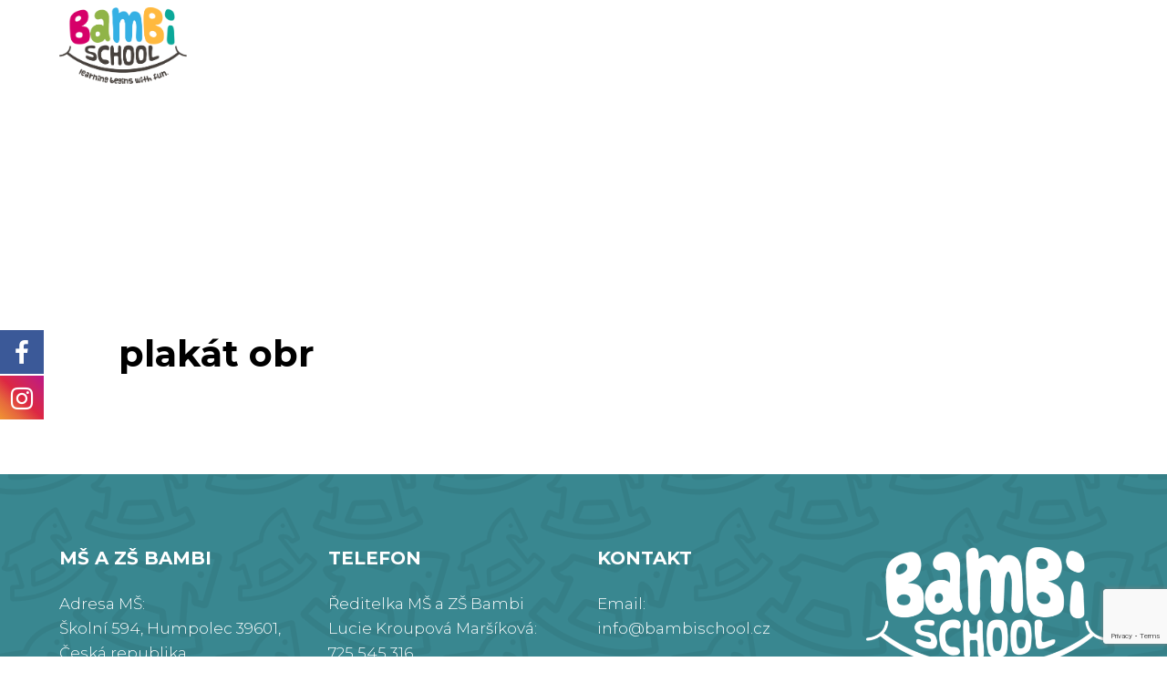

--- FILE ---
content_type: text/html; charset=UTF-8
request_url: https://bambischool.cz/ms-a-zs-byly-podporeny-eu-a-msmt-prostrednictvim-operacniho-programu-jan-amos-komensky/plakat-obr/
body_size: 16135
content:
<!doctype html>
<html dir="ltr" lang="cs" prefix="og: https://ogp.me/ns#">
<head>
<meta http-equiv="Cache-control" content="no-cache">
<meta http-equiv="Expires" content="-1">

	<meta charset="UTF-8">
	<meta name="viewport" content="width=device-width, initial-scale=1">
	<link rel="profile" href="https://gmpg.org/xfn/11">

<style>

section.welcome-home, 
section.blue, 
.contact-welcome{
	display: none;
}

.site-main section.top-pic{
	display: block;
}

nav#site-navigation{
	display: none;	
}

</style>

	<title>plakát obr | MŠ A ZŠ BAMBI</title>

			<style>
			.fuse_social_icons_links {
			    display: block;
			}
			.facebook-awesome-social::before {
			    content: "\f09a" !important;
			}
			


			.awesome-social-img img {
			    position: absolute;
			    top: 50%;
			    left: 50%;
			    transform: translate(-50%,-50%);
			}

			.awesome-social-img {
			    position: relative;
			}			
			.icon_wrapper .awesome-social {
			    font-family: 'FuseAwesome' !important;
			}
			#icon_wrapper .fuse_social_icons_links .awesome-social {
			    font-family: "FuseAwesome" !important;
			    ext-rendering: auto !important;
			    -webkit-font-smoothing: antialiased !important;
			    -moz-osx-font-smoothing: grayscale !important;
			}
									
			
			#icon_wrapper{
				position: fixed;
				top: 50%;
				left: 0px;
				z-index: 99999;
			}
			
			.awesome-social

			{

            margin-top:2px;

			color: #fff !important;

			text-align: center !important;

			display: block;

			
			line-height: 51px !important;

			width: 48px !important;

			height: 48px !important;

			font-size: 28px !important;

			


			}

			
			.fuse_social_icons_links

			{

			outline:0 !important;



			}

			.fuse_social_icons_links:hover{

			text-decoration:none !important;

			}

			
			.fb-awesome-social

			{

			background: #3b5998;
			border-color: #3b5998;
			
			}
			.facebook-awesome-social

			{

			background: #3b5998;
			border-color: #3b5998;
						}
			
			.fuseicon-threads.threads-awesome-social.awesome-social::before {
			    content: "\e900";
			    font-family: 'FuseCustomIcons' !important;
			    			}

			.fuseicon-threads.threads-awesome-social.awesome-social {
			    background: #000;
			}


			.tw-awesome-social

			{

			background:#00aced;
			border-color: #00aced;
			
			}
			.twitter-awesome-social

			{

			background:#00aced;
			border-color: #00aced;
			
			}
			.rss-awesome-social

			{

			background:#FA9B39;
			border-color: #FA9B39;
			
			}

			.linkedin-awesome-social

			{

			background:#007bb6;
			border-color: #007bb6;
						}

			.youtube-awesome-social

			{

			background:#bb0000;
			border-color: #bb0000;
						}

			.flickr-awesome-social

			{

			background: #ff0084;
			border-color: #ff0084;
						}

			.pinterest-awesome-social

			{

			background:#cb2027;
			border-color: #cb2027;
						}

			.stumbleupon-awesome-social

			{

			background:#f74425 ;
			border-color: #f74425;
						}

			.google-plus-awesome-social

			{

			background:#f74425 ;
			border-color: #f74425;
						}

			.instagram-awesome-social

			{

			    background: -moz-linear-gradient(45deg, #f09433 0%, #e6683c 25%, #dc2743 50%, #cc2366 75%, #bc1888 100%);
			    background: -webkit-linear-gradient(45deg, #f09433 0%,#e6683c 25%,#dc2743 50%,#cc2366 75%,#bc1888 100%);
			    background: linear-gradient(45deg, #f09433 0%,#e6683c 25%,#dc2743 50%,#cc2366 75%,#bc1888 100%);
			    filter: progid:DXImageTransform.Microsoft.gradient( startColorstr='#f09433', endColorstr='#bc1888',GradientType=1 );
			    border-color: #f09433;
					    

			}

			.tumblr-awesome-social

			{

			background: #32506d ;
			border-color: #32506d;
						}

			.vine-awesome-social

			{

			background: #00bf8f ;
			border-color: #00bf8f;
						}

            .vk-awesome-social {



            background: #45668e ;
            border-color: #45668e;
            
            }

            .soundcloud-awesome-social

                {

            background: #ff3300 ;
            border-color: #ff3300;
            
                }

                .reddit-awesome-social{



            background: #ff4500 ;
            border-color: #ff4500;

                            }

                .stack-awesome-social{



            background: #fe7a15 ;
            border-color: #fe7a15;
            
                }

                .behance-awesome-social{

            background: #1769ff ;
            border-color: #1769ff;
            
                }

                .github-awesome-social{

            background: #999999 ;
            border-color: #999999;
            


                }

                .envelope-awesome-social{

                  background: #ccc ;
 				  border-color: #ccc;                 
 				                  }

/*  Mobile */









             




			</style>


		<!-- All in One SEO 4.4.7.1 - aioseo.com -->
		<meta name="robots" content="max-image-preview:large" />
		<link rel="canonical" href="https://bambischool.cz/ms-a-zs-byly-podporeny-eu-a-msmt-prostrednictvim-operacniho-programu-jan-amos-komensky/plakat-obr/" />
		<meta name="generator" content="All in One SEO (AIOSEO) 4.4.7.1" />
		<meta property="og:locale" content="cs_CZ" />
		<meta property="og:site_name" content="MŠ A ZŠ BAMBI |" />
		<meta property="og:type" content="article" />
		<meta property="og:title" content="plakát obr | MŠ A ZŠ BAMBI" />
		<meta property="og:url" content="https://bambischool.cz/ms-a-zs-byly-podporeny-eu-a-msmt-prostrednictvim-operacniho-programu-jan-amos-komensky/plakat-obr/" />
		<meta property="og:image" content="https://bambischool.cz/wp-content/uploads/2024/09/Bambi-School-1.png" />
		<meta property="og:image:secure_url" content="https://bambischool.cz/wp-content/uploads/2024/09/Bambi-School-1.png" />
		<meta property="article:published_time" content="2023-11-18T11:41:46+00:00" />
		<meta property="article:modified_time" content="2023-11-18T11:41:46+00:00" />
		<meta name="twitter:card" content="summary" />
		<meta name="twitter:title" content="plakát obr | MŠ A ZŠ BAMBI" />
		<meta name="twitter:image" content="https://bambischool.cz/wp-content/uploads/2024/09/Bambi-School-1.png" />
		<script type="application/ld+json" class="aioseo-schema">
			{"@context":"https:\/\/schema.org","@graph":[{"@type":"BreadcrumbList","@id":"https:\/\/bambischool.cz\/ms-a-zs-byly-podporeny-eu-a-msmt-prostrednictvim-operacniho-programu-jan-amos-komensky\/plakat-obr\/#breadcrumblist","itemListElement":[{"@type":"ListItem","@id":"https:\/\/bambischool.cz\/#listItem","position":1,"item":{"@type":"WebPage","@id":"https:\/\/bambischool.cz\/","name":"Dom\u016f","url":"https:\/\/bambischool.cz\/"},"nextItem":"https:\/\/bambischool.cz\/ms-a-zs-byly-podporeny-eu-a-msmt-prostrednictvim-operacniho-programu-jan-amos-komensky\/plakat-obr\/#listItem"},{"@type":"ListItem","@id":"https:\/\/bambischool.cz\/ms-a-zs-byly-podporeny-eu-a-msmt-prostrednictvim-operacniho-programu-jan-amos-komensky\/plakat-obr\/#listItem","position":2,"item":{"@type":"WebPage","@id":"https:\/\/bambischool.cz\/ms-a-zs-byly-podporeny-eu-a-msmt-prostrednictvim-operacniho-programu-jan-amos-komensky\/plakat-obr\/","name":"plak\u00e1t obr","url":"https:\/\/bambischool.cz\/ms-a-zs-byly-podporeny-eu-a-msmt-prostrednictvim-operacniho-programu-jan-amos-komensky\/plakat-obr\/"},"previousItem":"https:\/\/bambischool.cz\/#listItem"}]},{"@type":"ItemPage","@id":"https:\/\/bambischool.cz\/ms-a-zs-byly-podporeny-eu-a-msmt-prostrednictvim-operacniho-programu-jan-amos-komensky\/plakat-obr\/#itempage","url":"https:\/\/bambischool.cz\/ms-a-zs-byly-podporeny-eu-a-msmt-prostrednictvim-operacniho-programu-jan-amos-komensky\/plakat-obr\/","name":"plak\u00e1t obr | M\u0160 A Z\u0160 BAMBI","inLanguage":"cs-CZ","isPartOf":{"@id":"https:\/\/bambischool.cz\/#website"},"breadcrumb":{"@id":"https:\/\/bambischool.cz\/ms-a-zs-byly-podporeny-eu-a-msmt-prostrednictvim-operacniho-programu-jan-amos-komensky\/plakat-obr\/#breadcrumblist"},"author":{"@id":"https:\/\/bambischool.cz\/author\/bambi\/#author"},"creator":{"@id":"https:\/\/bambischool.cz\/author\/bambi\/#author"},"datePublished":"2023-11-18T11:41:46+00:00","dateModified":"2023-11-18T11:41:46+00:00"},{"@type":"Organization","@id":"https:\/\/bambischool.cz\/#organization","name":"M\u0160 A Z\u0160 BAMBI","url":"https:\/\/bambischool.cz\/","logo":{"@type":"ImageObject","url":"https:\/\/bambischool.cz\/wp-content\/uploads\/2024\/09\/Bambi-School-1.png","@id":"https:\/\/bambischool.cz\/ms-a-zs-byly-podporeny-eu-a-msmt-prostrednictvim-operacniho-programu-jan-amos-komensky\/plakat-obr\/#organizationLogo","width":726,"height":437},"image":{"@id":"https:\/\/bambischool.cz\/#organizationLogo"}},{"@type":"Person","@id":"https:\/\/bambischool.cz\/author\/bambi\/#author","url":"https:\/\/bambischool.cz\/author\/bambi\/","name":"bambi","image":{"@type":"ImageObject","@id":"https:\/\/bambischool.cz\/ms-a-zs-byly-podporeny-eu-a-msmt-prostrednictvim-operacniho-programu-jan-amos-komensky\/plakat-obr\/#authorImage","url":"https:\/\/secure.gravatar.com\/avatar\/3dc335531c439f0bebb28f5bea3d6f65?s=96&d=mm&r=g","width":96,"height":96,"caption":"bambi"}},{"@type":"WebSite","@id":"https:\/\/bambischool.cz\/#website","url":"https:\/\/bambischool.cz\/","name":"M\u0160 A Z\u0160 BAMBI","inLanguage":"cs-CZ","publisher":{"@id":"https:\/\/bambischool.cz\/#organization"}}]}
		</script>
		<!-- All in One SEO -->

<link rel="alternate" type="application/rss+xml" title="MŠ A ZŠ BAMBI &raquo; RSS zdroj" href="https://bambischool.cz/feed/" />
<link rel="alternate" type="application/rss+xml" title="MŠ A ZŠ BAMBI &raquo; RSS komentářů" href="https://bambischool.cz/comments/feed/" />
<link rel="alternate" type="text/calendar" title="MŠ A ZŠ BAMBI &raquo; iCal zdroj" href="https://bambischool.cz/kalendar/?ical=1" />
<link rel="alternate" type="application/rss+xml" title="MŠ A ZŠ BAMBI &raquo; RSS komentářů pro plakát obr" href="https://bambischool.cz/ms-a-zs-byly-podporeny-eu-a-msmt-prostrednictvim-operacniho-programu-jan-amos-komensky/plakat-obr/feed/" />
<script type="text/javascript">
window._wpemojiSettings = {"baseUrl":"https:\/\/s.w.org\/images\/core\/emoji\/14.0.0\/72x72\/","ext":".png","svgUrl":"https:\/\/s.w.org\/images\/core\/emoji\/14.0.0\/svg\/","svgExt":".svg","source":{"concatemoji":"https:\/\/bambischool.cz\/wp-includes\/js\/wp-emoji-release.min.js?ver=6.3.7"}};
/*! This file is auto-generated */
!function(i,n){var o,s,e;function c(e){try{var t={supportTests:e,timestamp:(new Date).valueOf()};sessionStorage.setItem(o,JSON.stringify(t))}catch(e){}}function p(e,t,n){e.clearRect(0,0,e.canvas.width,e.canvas.height),e.fillText(t,0,0);var t=new Uint32Array(e.getImageData(0,0,e.canvas.width,e.canvas.height).data),r=(e.clearRect(0,0,e.canvas.width,e.canvas.height),e.fillText(n,0,0),new Uint32Array(e.getImageData(0,0,e.canvas.width,e.canvas.height).data));return t.every(function(e,t){return e===r[t]})}function u(e,t,n){switch(t){case"flag":return n(e,"\ud83c\udff3\ufe0f\u200d\u26a7\ufe0f","\ud83c\udff3\ufe0f\u200b\u26a7\ufe0f")?!1:!n(e,"\ud83c\uddfa\ud83c\uddf3","\ud83c\uddfa\u200b\ud83c\uddf3")&&!n(e,"\ud83c\udff4\udb40\udc67\udb40\udc62\udb40\udc65\udb40\udc6e\udb40\udc67\udb40\udc7f","\ud83c\udff4\u200b\udb40\udc67\u200b\udb40\udc62\u200b\udb40\udc65\u200b\udb40\udc6e\u200b\udb40\udc67\u200b\udb40\udc7f");case"emoji":return!n(e,"\ud83e\udef1\ud83c\udffb\u200d\ud83e\udef2\ud83c\udfff","\ud83e\udef1\ud83c\udffb\u200b\ud83e\udef2\ud83c\udfff")}return!1}function f(e,t,n){var r="undefined"!=typeof WorkerGlobalScope&&self instanceof WorkerGlobalScope?new OffscreenCanvas(300,150):i.createElement("canvas"),a=r.getContext("2d",{willReadFrequently:!0}),o=(a.textBaseline="top",a.font="600 32px Arial",{});return e.forEach(function(e){o[e]=t(a,e,n)}),o}function t(e){var t=i.createElement("script");t.src=e,t.defer=!0,i.head.appendChild(t)}"undefined"!=typeof Promise&&(o="wpEmojiSettingsSupports",s=["flag","emoji"],n.supports={everything:!0,everythingExceptFlag:!0},e=new Promise(function(e){i.addEventListener("DOMContentLoaded",e,{once:!0})}),new Promise(function(t){var n=function(){try{var e=JSON.parse(sessionStorage.getItem(o));if("object"==typeof e&&"number"==typeof e.timestamp&&(new Date).valueOf()<e.timestamp+604800&&"object"==typeof e.supportTests)return e.supportTests}catch(e){}return null}();if(!n){if("undefined"!=typeof Worker&&"undefined"!=typeof OffscreenCanvas&&"undefined"!=typeof URL&&URL.createObjectURL&&"undefined"!=typeof Blob)try{var e="postMessage("+f.toString()+"("+[JSON.stringify(s),u.toString(),p.toString()].join(",")+"));",r=new Blob([e],{type:"text/javascript"}),a=new Worker(URL.createObjectURL(r),{name:"wpTestEmojiSupports"});return void(a.onmessage=function(e){c(n=e.data),a.terminate(),t(n)})}catch(e){}c(n=f(s,u,p))}t(n)}).then(function(e){for(var t in e)n.supports[t]=e[t],n.supports.everything=n.supports.everything&&n.supports[t],"flag"!==t&&(n.supports.everythingExceptFlag=n.supports.everythingExceptFlag&&n.supports[t]);n.supports.everythingExceptFlag=n.supports.everythingExceptFlag&&!n.supports.flag,n.DOMReady=!1,n.readyCallback=function(){n.DOMReady=!0}}).then(function(){return e}).then(function(){var e;n.supports.everything||(n.readyCallback(),(e=n.source||{}).concatemoji?t(e.concatemoji):e.wpemoji&&e.twemoji&&(t(e.twemoji),t(e.wpemoji)))}))}((window,document),window._wpemojiSettings);
</script>
<style type="text/css">
img.wp-smiley,
img.emoji {
	display: inline !important;
	border: none !important;
	box-shadow: none !important;
	height: 1em !important;
	width: 1em !important;
	margin: 0 0.07em !important;
	vertical-align: -0.1em !important;
	background: none !important;
	padding: 0 !important;
}
</style>
	<link rel='stylesheet' id='wp-block-library-css' href='https://bambischool.cz/wp-includes/css/dist/block-library/style.min.css?ver=6.3.7' type='text/css' media='all' />
<link rel='stylesheet' id='wc-blocks-vendors-style-css' href='https://bambischool.cz/wp-content/plugins/woocommerce/packages/woocommerce-blocks/build/wc-blocks-vendors-style.css?ver=10.9.3' type='text/css' media='all' />
<link rel='stylesheet' id='wc-all-blocks-style-css' href='https://bambischool.cz/wp-content/plugins/woocommerce/packages/woocommerce-blocks/build/wc-all-blocks-style.css?ver=10.9.3' type='text/css' media='all' />
<style id='classic-theme-styles-inline-css' type='text/css'>
/*! This file is auto-generated */
.wp-block-button__link{color:#fff;background-color:#32373c;border-radius:9999px;box-shadow:none;text-decoration:none;padding:calc(.667em + 2px) calc(1.333em + 2px);font-size:1.125em}.wp-block-file__button{background:#32373c;color:#fff;text-decoration:none}
</style>
<style id='global-styles-inline-css' type='text/css'>
body{--wp--preset--color--black: #000000;--wp--preset--color--cyan-bluish-gray: #abb8c3;--wp--preset--color--white: #ffffff;--wp--preset--color--pale-pink: #f78da7;--wp--preset--color--vivid-red: #cf2e2e;--wp--preset--color--luminous-vivid-orange: #ff6900;--wp--preset--color--luminous-vivid-amber: #fcb900;--wp--preset--color--light-green-cyan: #7bdcb5;--wp--preset--color--vivid-green-cyan: #00d084;--wp--preset--color--pale-cyan-blue: #8ed1fc;--wp--preset--color--vivid-cyan-blue: #0693e3;--wp--preset--color--vivid-purple: #9b51e0;--wp--preset--gradient--vivid-cyan-blue-to-vivid-purple: linear-gradient(135deg,rgba(6,147,227,1) 0%,rgb(155,81,224) 100%);--wp--preset--gradient--light-green-cyan-to-vivid-green-cyan: linear-gradient(135deg,rgb(122,220,180) 0%,rgb(0,208,130) 100%);--wp--preset--gradient--luminous-vivid-amber-to-luminous-vivid-orange: linear-gradient(135deg,rgba(252,185,0,1) 0%,rgba(255,105,0,1) 100%);--wp--preset--gradient--luminous-vivid-orange-to-vivid-red: linear-gradient(135deg,rgba(255,105,0,1) 0%,rgb(207,46,46) 100%);--wp--preset--gradient--very-light-gray-to-cyan-bluish-gray: linear-gradient(135deg,rgb(238,238,238) 0%,rgb(169,184,195) 100%);--wp--preset--gradient--cool-to-warm-spectrum: linear-gradient(135deg,rgb(74,234,220) 0%,rgb(151,120,209) 20%,rgb(207,42,186) 40%,rgb(238,44,130) 60%,rgb(251,105,98) 80%,rgb(254,248,76) 100%);--wp--preset--gradient--blush-light-purple: linear-gradient(135deg,rgb(255,206,236) 0%,rgb(152,150,240) 100%);--wp--preset--gradient--blush-bordeaux: linear-gradient(135deg,rgb(254,205,165) 0%,rgb(254,45,45) 50%,rgb(107,0,62) 100%);--wp--preset--gradient--luminous-dusk: linear-gradient(135deg,rgb(255,203,112) 0%,rgb(199,81,192) 50%,rgb(65,88,208) 100%);--wp--preset--gradient--pale-ocean: linear-gradient(135deg,rgb(255,245,203) 0%,rgb(182,227,212) 50%,rgb(51,167,181) 100%);--wp--preset--gradient--electric-grass: linear-gradient(135deg,rgb(202,248,128) 0%,rgb(113,206,126) 100%);--wp--preset--gradient--midnight: linear-gradient(135deg,rgb(2,3,129) 0%,rgb(40,116,252) 100%);--wp--preset--font-size--small: 13px;--wp--preset--font-size--medium: 20px;--wp--preset--font-size--large: 36px;--wp--preset--font-size--x-large: 42px;--wp--preset--spacing--20: 0.44rem;--wp--preset--spacing--30: 0.67rem;--wp--preset--spacing--40: 1rem;--wp--preset--spacing--50: 1.5rem;--wp--preset--spacing--60: 2.25rem;--wp--preset--spacing--70: 3.38rem;--wp--preset--spacing--80: 5.06rem;--wp--preset--shadow--natural: 6px 6px 9px rgba(0, 0, 0, 0.2);--wp--preset--shadow--deep: 12px 12px 50px rgba(0, 0, 0, 0.4);--wp--preset--shadow--sharp: 6px 6px 0px rgba(0, 0, 0, 0.2);--wp--preset--shadow--outlined: 6px 6px 0px -3px rgba(255, 255, 255, 1), 6px 6px rgba(0, 0, 0, 1);--wp--preset--shadow--crisp: 6px 6px 0px rgba(0, 0, 0, 1);}:where(.is-layout-flex){gap: 0.5em;}:where(.is-layout-grid){gap: 0.5em;}body .is-layout-flow > .alignleft{float: left;margin-inline-start: 0;margin-inline-end: 2em;}body .is-layout-flow > .alignright{float: right;margin-inline-start: 2em;margin-inline-end: 0;}body .is-layout-flow > .aligncenter{margin-left: auto !important;margin-right: auto !important;}body .is-layout-constrained > .alignleft{float: left;margin-inline-start: 0;margin-inline-end: 2em;}body .is-layout-constrained > .alignright{float: right;margin-inline-start: 2em;margin-inline-end: 0;}body .is-layout-constrained > .aligncenter{margin-left: auto !important;margin-right: auto !important;}body .is-layout-constrained > :where(:not(.alignleft):not(.alignright):not(.alignfull)){max-width: var(--wp--style--global--content-size);margin-left: auto !important;margin-right: auto !important;}body .is-layout-constrained > .alignwide{max-width: var(--wp--style--global--wide-size);}body .is-layout-flex{display: flex;}body .is-layout-flex{flex-wrap: wrap;align-items: center;}body .is-layout-flex > *{margin: 0;}body .is-layout-grid{display: grid;}body .is-layout-grid > *{margin: 0;}:where(.wp-block-columns.is-layout-flex){gap: 2em;}:where(.wp-block-columns.is-layout-grid){gap: 2em;}:where(.wp-block-post-template.is-layout-flex){gap: 1.25em;}:where(.wp-block-post-template.is-layout-grid){gap: 1.25em;}.has-black-color{color: var(--wp--preset--color--black) !important;}.has-cyan-bluish-gray-color{color: var(--wp--preset--color--cyan-bluish-gray) !important;}.has-white-color{color: var(--wp--preset--color--white) !important;}.has-pale-pink-color{color: var(--wp--preset--color--pale-pink) !important;}.has-vivid-red-color{color: var(--wp--preset--color--vivid-red) !important;}.has-luminous-vivid-orange-color{color: var(--wp--preset--color--luminous-vivid-orange) !important;}.has-luminous-vivid-amber-color{color: var(--wp--preset--color--luminous-vivid-amber) !important;}.has-light-green-cyan-color{color: var(--wp--preset--color--light-green-cyan) !important;}.has-vivid-green-cyan-color{color: var(--wp--preset--color--vivid-green-cyan) !important;}.has-pale-cyan-blue-color{color: var(--wp--preset--color--pale-cyan-blue) !important;}.has-vivid-cyan-blue-color{color: var(--wp--preset--color--vivid-cyan-blue) !important;}.has-vivid-purple-color{color: var(--wp--preset--color--vivid-purple) !important;}.has-black-background-color{background-color: var(--wp--preset--color--black) !important;}.has-cyan-bluish-gray-background-color{background-color: var(--wp--preset--color--cyan-bluish-gray) !important;}.has-white-background-color{background-color: var(--wp--preset--color--white) !important;}.has-pale-pink-background-color{background-color: var(--wp--preset--color--pale-pink) !important;}.has-vivid-red-background-color{background-color: var(--wp--preset--color--vivid-red) !important;}.has-luminous-vivid-orange-background-color{background-color: var(--wp--preset--color--luminous-vivid-orange) !important;}.has-luminous-vivid-amber-background-color{background-color: var(--wp--preset--color--luminous-vivid-amber) !important;}.has-light-green-cyan-background-color{background-color: var(--wp--preset--color--light-green-cyan) !important;}.has-vivid-green-cyan-background-color{background-color: var(--wp--preset--color--vivid-green-cyan) !important;}.has-pale-cyan-blue-background-color{background-color: var(--wp--preset--color--pale-cyan-blue) !important;}.has-vivid-cyan-blue-background-color{background-color: var(--wp--preset--color--vivid-cyan-blue) !important;}.has-vivid-purple-background-color{background-color: var(--wp--preset--color--vivid-purple) !important;}.has-black-border-color{border-color: var(--wp--preset--color--black) !important;}.has-cyan-bluish-gray-border-color{border-color: var(--wp--preset--color--cyan-bluish-gray) !important;}.has-white-border-color{border-color: var(--wp--preset--color--white) !important;}.has-pale-pink-border-color{border-color: var(--wp--preset--color--pale-pink) !important;}.has-vivid-red-border-color{border-color: var(--wp--preset--color--vivid-red) !important;}.has-luminous-vivid-orange-border-color{border-color: var(--wp--preset--color--luminous-vivid-orange) !important;}.has-luminous-vivid-amber-border-color{border-color: var(--wp--preset--color--luminous-vivid-amber) !important;}.has-light-green-cyan-border-color{border-color: var(--wp--preset--color--light-green-cyan) !important;}.has-vivid-green-cyan-border-color{border-color: var(--wp--preset--color--vivid-green-cyan) !important;}.has-pale-cyan-blue-border-color{border-color: var(--wp--preset--color--pale-cyan-blue) !important;}.has-vivid-cyan-blue-border-color{border-color: var(--wp--preset--color--vivid-cyan-blue) !important;}.has-vivid-purple-border-color{border-color: var(--wp--preset--color--vivid-purple) !important;}.has-vivid-cyan-blue-to-vivid-purple-gradient-background{background: var(--wp--preset--gradient--vivid-cyan-blue-to-vivid-purple) !important;}.has-light-green-cyan-to-vivid-green-cyan-gradient-background{background: var(--wp--preset--gradient--light-green-cyan-to-vivid-green-cyan) !important;}.has-luminous-vivid-amber-to-luminous-vivid-orange-gradient-background{background: var(--wp--preset--gradient--luminous-vivid-amber-to-luminous-vivid-orange) !important;}.has-luminous-vivid-orange-to-vivid-red-gradient-background{background: var(--wp--preset--gradient--luminous-vivid-orange-to-vivid-red) !important;}.has-very-light-gray-to-cyan-bluish-gray-gradient-background{background: var(--wp--preset--gradient--very-light-gray-to-cyan-bluish-gray) !important;}.has-cool-to-warm-spectrum-gradient-background{background: var(--wp--preset--gradient--cool-to-warm-spectrum) !important;}.has-blush-light-purple-gradient-background{background: var(--wp--preset--gradient--blush-light-purple) !important;}.has-blush-bordeaux-gradient-background{background: var(--wp--preset--gradient--blush-bordeaux) !important;}.has-luminous-dusk-gradient-background{background: var(--wp--preset--gradient--luminous-dusk) !important;}.has-pale-ocean-gradient-background{background: var(--wp--preset--gradient--pale-ocean) !important;}.has-electric-grass-gradient-background{background: var(--wp--preset--gradient--electric-grass) !important;}.has-midnight-gradient-background{background: var(--wp--preset--gradient--midnight) !important;}.has-small-font-size{font-size: var(--wp--preset--font-size--small) !important;}.has-medium-font-size{font-size: var(--wp--preset--font-size--medium) !important;}.has-large-font-size{font-size: var(--wp--preset--font-size--large) !important;}.has-x-large-font-size{font-size: var(--wp--preset--font-size--x-large) !important;}
.wp-block-navigation a:where(:not(.wp-element-button)){color: inherit;}
:where(.wp-block-post-template.is-layout-flex){gap: 1.25em;}:where(.wp-block-post-template.is-layout-grid){gap: 1.25em;}
:where(.wp-block-columns.is-layout-flex){gap: 2em;}:where(.wp-block-columns.is-layout-grid){gap: 2em;}
.wp-block-pullquote{font-size: 1.5em;line-height: 1.6;}
</style>
<link rel='stylesheet' id='contact-form-7-css' href='https://bambischool.cz/wp-content/plugins/contact-form-7/includes/css/styles.css?ver=5.8.1' type='text/css' media='all' />
<link rel='stylesheet' id='wpsm_counter-font-awesome-front-css' href='https://bambischool.cz/wp-content/plugins/counter-number-showcase/assets/css/font-awesome/css/font-awesome.min.css?ver=6.3.7' type='text/css' media='all' />
<link rel='stylesheet' id='wpsm_counter_bootstrap-front-css' href='https://bambischool.cz/wp-content/plugins/counter-number-showcase/assets/css/bootstrap-front.css?ver=6.3.7' type='text/css' media='all' />
<link rel='stylesheet' id='wpsm_counter_column-css' href='https://bambischool.cz/wp-content/plugins/counter-number-showcase/assets/css/counter-column.css?ver=6.3.7' type='text/css' media='all' />
<link rel='stylesheet' id='redux-extendify-styles-css' href='https://bambischool.cz/wp-content/plugins/fuse-social-floating-sidebar/framework/redux-core/assets/css/extendify-utilities.css?ver=4.4.0' type='text/css' media='all' />
<link rel='stylesheet' id='fuse-awesome-css' href='https://bambischool.cz/wp-content/plugins/fuse-social-floating-sidebar/inc/font-awesome/css/font-awesome.min.css?ver=5.4.10' type='text/css' media='all' />
<link rel='stylesheet' id='dashicons-css' href='https://bambischool.cz/wp-includes/css/dashicons.min.css?ver=6.3.7' type='text/css' media='all' />
<link rel='stylesheet' id='rmp-menu-styles-css' href='https://bambischool.cz/wp-content/uploads/rmp-menu/css/rmp-menu.css?ver=704' type='text/css' media='all' />
<link rel='stylesheet' id='wpmenucart-icons-css' href='https://bambischool.cz/wp-content/plugins/woocommerce-menu-bar-cart/assets/css/wpmenucart-icons.min.css?ver=2.14.1' type='text/css' media='all' />
<style id='wpmenucart-icons-inline-css' type='text/css'>
@font-face{font-family:WPMenuCart;src:url(https://bambischool.cz/wp-content/plugins/woocommerce-menu-bar-cart/assets/fonts/WPMenuCart.eot);src:url(https://bambischool.cz/wp-content/plugins/woocommerce-menu-bar-cart/assets/fonts/WPMenuCart.eot?#iefix) format('embedded-opentype'),url(https://bambischool.cz/wp-content/plugins/woocommerce-menu-bar-cart/assets/fonts/WPMenuCart.woff2) format('woff2'),url(https://bambischool.cz/wp-content/plugins/woocommerce-menu-bar-cart/assets/fonts/WPMenuCart.woff) format('woff'),url(https://bambischool.cz/wp-content/plugins/woocommerce-menu-bar-cart/assets/fonts/WPMenuCart.ttf) format('truetype'),url(https://bambischool.cz/wp-content/plugins/woocommerce-menu-bar-cart/assets/fonts/WPMenuCart.svg#WPMenuCart) format('svg');font-weight:400;font-style:normal;font-display:swap}
</style>
<link rel='stylesheet' id='wpmenucart-css' href='https://bambischool.cz/wp-content/plugins/woocommerce-menu-bar-cart/assets/css/wpmenucart-main.min.css?ver=2.14.1' type='text/css' media='all' />
<link rel='stylesheet' id='woocommerce-layout-css' href='https://bambischool.cz/wp-content/plugins/woocommerce/assets/css/woocommerce-layout.css?ver=8.1.3' type='text/css' media='all' />
<link rel='stylesheet' id='woocommerce-smallscreen-css' href='https://bambischool.cz/wp-content/plugins/woocommerce/assets/css/woocommerce-smallscreen.css?ver=8.1.3' type='text/css' media='only screen and (max-width: 768px)' />
<link rel='stylesheet' id='woocommerce-general-css' href='https://bambischool.cz/wp-content/plugins/woocommerce/assets/css/woocommerce.css?ver=8.1.3' type='text/css' media='all' />
<style id='woocommerce-inline-inline-css' type='text/css'>
.woocommerce form .form-row .required { visibility: visible; }
</style>
<link rel='stylesheet' id='core-style-css' href='https://bambischool.cz/wp-content/themes/core/style.css?ver=6.3.7' type='text/css' media='all' />
<script type='text/javascript' src='https://bambischool.cz/wp-includes/js/jquery/jquery.min.js?ver=3.7.0' id='jquery-core-js'></script>
<script type='text/javascript' src='https://bambischool.cz/wp-includes/js/jquery/jquery-migrate.min.js?ver=3.4.1' id='jquery-migrate-js'></script>
<script type='text/javascript' id='fuse-social-script-js-extra'>
/* <![CDATA[ */
var fuse_social = {"ajax_url":"https:\/\/bambischool.cz\/wp-admin\/admin-ajax.php"};
/* ]]> */
</script>
<script type='text/javascript' src='https://bambischool.cz/wp-content/plugins/fuse-social-floating-sidebar/inc/js/fuse_script.js?ver=91703293' id='fuse-social-script-js'></script>
<script type='text/javascript' id='wpmenucart-ajax-assist-js-extra'>
/* <![CDATA[ */
var wpmenucart_ajax_assist = {"shop_plugin":"woocommerce","always_display":""};
/* ]]> */
</script>
<script type='text/javascript' src='https://bambischool.cz/wp-content/plugins/woocommerce-menu-bar-cart/assets/js/wpmenucart-ajax-assist.min.js?ver=2.14.1' id='wpmenucart-ajax-assist-js'></script>
<link rel="https://api.w.org/" href="https://bambischool.cz/wp-json/" /><link rel="alternate" type="application/json" href="https://bambischool.cz/wp-json/wp/v2/media/8664" /><link rel="EditURI" type="application/rsd+xml" title="RSD" href="https://bambischool.cz/xmlrpc.php?rsd" />
<meta name="generator" content="WordPress 6.3.7" />
<meta name="generator" content="WooCommerce 8.1.3" />
<link rel='shortlink' href='https://bambischool.cz/?p=8664' />
<link rel="alternate" type="application/json+oembed" href="https://bambischool.cz/wp-json/oembed/1.0/embed?url=https%3A%2F%2Fbambischool.cz%2Fms-a-zs-byly-podporeny-eu-a-msmt-prostrednictvim-operacniho-programu-jan-amos-komensky%2Fplakat-obr%2F" />
<link rel="alternate" type="text/xml+oembed" href="https://bambischool.cz/wp-json/oembed/1.0/embed?url=https%3A%2F%2Fbambischool.cz%2Fms-a-zs-byly-podporeny-eu-a-msmt-prostrednictvim-operacniho-programu-jan-amos-komensky%2Fplakat-obr%2F&#038;format=xml" />
<meta name="generator" content="Redux 4.4.0" /><meta name="tec-api-version" content="v1"><meta name="tec-api-origin" content="https://bambischool.cz"><link rel="alternate" href="https://bambischool.cz/wp-json/tribe/events/v1/" />
        <script type="text/javascript">
            var jQueryMigrateHelperHasSentDowngrade = false;

			window.onerror = function( msg, url, line, col, error ) {
				// Break out early, do not processing if a downgrade reqeust was already sent.
				if ( jQueryMigrateHelperHasSentDowngrade ) {
					return true;
                }

				var xhr = new XMLHttpRequest();
				var nonce = '799bacbc08';
				var jQueryFunctions = [
					'andSelf',
					'browser',
					'live',
					'boxModel',
					'support.boxModel',
					'size',
					'swap',
					'clean',
					'sub',
                ];
				var match_pattern = /\)\.(.+?) is not a function/;
                var erroredFunction = msg.match( match_pattern );

                // If there was no matching functions, do not try to downgrade.
                if ( null === erroredFunction || typeof erroredFunction !== 'object' || typeof erroredFunction[1] === "undefined" || -1 === jQueryFunctions.indexOf( erroredFunction[1] ) ) {
                    return true;
                }

                // Set that we've now attempted a downgrade request.
                jQueryMigrateHelperHasSentDowngrade = true;

				xhr.open( 'POST', 'https://bambischool.cz/wp-admin/admin-ajax.php' );
				xhr.setRequestHeader( 'Content-Type', 'application/x-www-form-urlencoded' );
				xhr.onload = function () {
					var response,
                        reload = false;

					if ( 200 === xhr.status ) {
                        try {
                        	response = JSON.parse( xhr.response );

                        	reload = response.data.reload;
                        } catch ( e ) {
                        	reload = false;
                        }
                    }

					// Automatically reload the page if a deprecation caused an automatic downgrade, ensure visitors get the best possible experience.
					if ( reload ) {
						location.reload();
                    }
				};

				xhr.send( encodeURI( 'action=jquery-migrate-downgrade-version&_wpnonce=' + nonce ) );

				// Suppress error alerts in older browsers
				return true;
			}
        </script>

			<noscript><style>.woocommerce-product-gallery{ opacity: 1 !important; }</style></noscript>
	<link rel="icon" href="https://bambischool.cz/wp-content/uploads/2020/03/favicon-100x100.png" sizes="32x32" />
<link rel="icon" href="https://bambischool.cz/wp-content/uploads/2020/03/favicon.png" sizes="192x192" />
<link rel="apple-touch-icon" href="https://bambischool.cz/wp-content/uploads/2020/03/favicon.png" />
<meta name="msapplication-TileImage" content="https://bambischool.cz/wp-content/uploads/2020/03/favicon.png" />

<link href="https://fonts.googleapis.com/css?family=Open+Sans:300,300i,400,400i,600,600i,700,700i,800,800i&display=swap&subset=latin-ext" rel="stylesheet">
<link href="https://fonts.googleapis.com/css?family=Caveat+Brush&display=swap&subset=latin-ext" rel="stylesheet">
<link href="https://fonts.googleapis.com/css?family=Montserrat:300,300i,400,400i,500,500i,600,600i,700,700i,800,800i&display=swap&subset=latin-ext" rel="stylesheet">





<script src="https://bambischool.cz/wp-content/themes/core/js/jquery.min.js"></script>
<link rel="stylesheet" href="https://bambischool.cz/wp-content/themes/core/css/font-awesome.css">
<link rel="stylesheet" type="text/css" href="https://bambischool.cz/wp-content/themes/core/css/slick.css">
<link rel="stylesheet" type="text/css" href="https://bambischool.cz/wp-content/themes/core/css/animate.css">
<link rel="stylesheet" type="text/css" href="https://bambischool.cz/wp-content/themes/core/css/slick-theme.css">
<script src="https://bambischool.cz/wp-content/themes/core/js/slick.js" type="text/javascript" charset="utf-8"></script>

<link href="https://bambischool.cz/wp-content/themes/core/css/featherlight.min.css" type="text/css" rel="stylesheet" />
<link href="https://bambischool.cz/wp-content/themes/core/css/featherlight.gallery.min.css" type="text/css" rel="stylesheet" />

<script src="https://bambischool.cz/wp-content/themes/core/js/featherlight.min.js" type="text/javascript" charset="utf-8"></script>
<script src="https://bambischool.cz/wp-content/themes/core/js/featherlight.gallery.min.js" type="text/javascript" charset="utf-8"></script>




<script type="text/javascript">
  $(function() {
    $('.home h2, .page-template-template-contact h2, .page-template-default h2').each(function() {
        var text = this.innerHTML;
        var firstSpaceIndex = text.indexOf(" ");
        if (firstSpaceIndex > 0) {
            var substrBefore = text.substring(0,firstSpaceIndex);
            var substrAfter = text.substring(firstSpaceIndex, text.length)
            var newText = '<span class="firstWord">' + substrBefore + '</span>' + substrAfter;
            this.innerHTML = newText;
        } else {
            this.innerHTML = '<span class="firstWord">' + text + '</span>';
        }
    });
});
</script>

<script type="text/javascript">
         $(document).on('ready', function() {            
         $('.responsive').slick({
         dots: false,
         infinite: true,
         autoplaySpeed: 10000,
         slidesToShow: 1,
         slidesToScroll: 1,
         arrows: false,
         fade: true,
         autoplay: true,
          adaptiveHeight: true,
         responsive: [
         
         {
           breakpoint: 1440,
           settings: {
             slidesToShow: 1,
             slidesToScroll: 1,
             arrows: false,
             infinite: true,
             dots: false
           }
         },
         
         
         {
           breakpoint: 991,
           settings: {
             slidesToShow: 1,
             slidesToScroll: 1,
             arrows: false,
             infinite: true,
             dots: false
           }
         },
         {
           breakpoint: 767,
           settings: {
             slidesToShow: 1,
             slidesToScroll: 1,
           }
         },
         {
           breakpoint: 580,
           settings: {
             slidesToShow: 1,
             slidesToScroll: 1,
              arrows: false
           }
         }
         ]
         }); 





$('.center').slick({
  centerMode: true,
  centerPadding: '360px',
  slidesToShow: 3,
  arrows: true,
  responsive: [
    {
      breakpoint: 2499,
      settings: {
        centerMode: true,
        centerPadding: '150px',
        slidesToShow: 3
      }
    },

    {
      breakpoint: 1919,
      settings: {
       
        centerMode: true,
        centerPadding: '100px',
        slidesToShow: 3
      }
    },

   {
      breakpoint: 1619,
      settings: {
        
        centerMode: true,
        centerPadding: '200px',
        slidesToShow: 1
      }
    },


   {
      breakpoint: 1199,
      settings: {
               centerMode: true,
        centerPadding: '80px',
        slidesToShow: 1
      }
    },

    {
      breakpoint: 991,
      settings: {
        centerMode: true,
        centerPadding: '60px',
        slidesToShow: 1
      }
    },

    {
      breakpoint: 480,
      settings: {
        arrows: false,
        centerMode: true,
        centerPadding: '40px',
        slidesToShow: 1
      }
    }
  ]
});





         $('.responsive-main').slick({
         dots: true,
         infinite: true,
         autoplaySpeed: 3000,
         slidesToShow: 1,
         slidesToScroll: 1,
         autoplay: true, 
           fade: true,
           arrows: true,
  cssEase: 'linear',
         responsive: [
         {
           breakpoint: 991,
           settings: {
             slidesToShow: 1,
             slidesToScroll: 1,
             arrows: false,
             infinite: true,
             dots: false
           }
         
         }
         ]
         });



         $('.responsive-pop').slick({
         dots: true,
         infinite: true,
         autoplaySpeed: 4000,
         slidesToShow: 1,
         slidesToScroll: 1,
         autoplay: false,
           fade: false,
           arrows: true,
  cssEase: 'linear',
         responsive: [
         {
           breakpoint: 1024,
           settings: {
             slidesToShow: 1,
             slidesToScroll: 1,
             arrows: false,
             infinite: true,
             dots: false
           }
         },
         {
           breakpoint: 600,
           settings: {
             slidesToShow: 1,
             slidesToScroll: 1
           }
         },
         {
           breakpoint: 480,
           settings: {
             slidesToShow: 1,
             slidesToScroll: 1
           }
         }
         ]
         });





          $('.slider-for-bio').slick({
  slidesToShow: 1,
  slidesToScroll: 1,
  
  
  
  
  arrows: true,
    dots: false,
  fade: true,
  
   responsive: [
         {
           breakpoint: 991,
           settings: {
            
             arrows: false,
             infinite: true,
             dots: false
           }
         }
         
         ]
  
});





 $('.slider-for').slick({
  slidesToShow: 1,
  slidesToScroll: 1,
  
  
  
  
  arrows: false,
    dots: false,
  fade: true,
  asNavFor: '.slider-nav'
});
$('.slider-nav').slick({
    centerMode: true,
        centerPadding: '0px',
accessibility: true,
  slidesToShow: 3,
  slidesToScroll: 3,
  asNavFor: '.slider-for',
  dots: false,
  arrows: true,

  focusOnSelect: true,
  
  responsive: [
         {
           breakpoint: 991,
           settings: {
            
             arrows: false,
             infinite: true,
             dots: false
           }
         }
         
         ]
  
});



$('.carousel').slick({
  arrows: true,
    dots: false,
    slidesToShow: 2,
  slidesToScroll: 1,
    responsive: [
    {
      breakpoint: 400,
      settings: {
        slidesPerRow: 1,
        rows: 1
      }
    }
  ]
});

         });
      </script>


<script>
$(document).ready(function () {
    $(window).scroll(function () {
        if ($(this).scrollTop() > 10) {
            $('body').addClass("change");
        /*    $('.main-navigation.toggled ul').addClass("change"); */
            
        } else {
            $('body').removeClass("change");
      /*      $('.main-navigation.toggled ul').removeClass("change"); */
        }
    });
});


function checkScroll(){
    if ($(window).scrollTop() > 10) {
        $('body').addClass("change");
    } else {
        $('body').removeClass("change");
    }
}

$(document).ready(function() {
    checkScroll();
    $(window).scroll(checkScroll);
});

</script>



   <script>
       $(function(){
  $('a.gallery').featherlightGallery({
		previousIcon: '�',
		nextIcon: '�',
		galleryFadeIn: 300,

		openSpeed: 300
	});
        });
  </script>




  <script type="text/javascript"> 
    /*    $(document).ready(function () { 
            $("#loginform input[type='submit']").click(function () { 
                location.reload(true); 
 
            }); 
        }); */
    </script>
 
 
 
   <script type="text/javascript"> 
    /*    $(document).ready(function () { 
            $('#wp-submit').click(function() {
    location.reload();
});
        }); */
    </script>
 



<!-- Global site tag (gtag.js) - Google Analytics -->
<script async src="https://www.googletagmanager.com/gtag/js?id=UA-182974221-1"></script>
<script>
  window.dataLayer = window.dataLayer || [];
  function gtag(){dataLayer.push(arguments);}
  gtag('js', new Date());

  gtag('config', 'UA-182974221-1');
</script>



<link href="//maxcdn.bootstrapcdn.com/font-awesome/4.2.0/css/font-awesome.min.css" rel="stylesheet">

<script>
$(window).load(function() {

  $("section.post-images img").click(function() {
    $(".lightbox").fadeIn(300);
    $(".lightbox").append("<img src='" + $(this).attr("src") + "' alt='" + $(this).attr("alt") + "' />");
    $(".filter").css("background-image", "url(" + $(this).attr("src") + ")");
    /*$(".title").append("<h1>" + $(this).attr("alt") + "</h1>");*/
    $("html").css("overflow", "hidden");
    if ($(this).is(":last-child")) {
      $(".arrowr").css("display", "none");
      $(".arrowl").css("display", "block");
    } else if ($(this).is(":first-child")) {
      $(".arrowr").css("display", "block");
      $(".arrowl").css("display", "none");
    } else {
      $(".arrowr").css("display", "block");
      $(".arrowl").css("display", "block");
    }
  });

  $(".close").click(function() {
    $(".lightbox").fadeOut(300);
    $("h1").remove();
    $(".lightbox img").remove();
    $("html").css("overflow", "auto");
  });

  $(document).keyup(function(e) {
    if (e.keyCode == 27) {
      $(".lightbox").fadeOut(300);
      $(".lightbox img").remove();
      $("html").css("overflow", "auto");
    }
  });

  $(".arrowr").click(function() {
    var imgSrc = $(".lightbox img").attr("src");
    var search = $("section.post-images").find("img[src$='" + imgSrc + "']");
    var newImage = search.next().attr("src");
    /*$(".lightbox img").attr("src", search.next());*/
    $(".lightbox img").attr("src", newImage);
    $(".filter").css("background-image", "url(" + newImage + ")");

    if (!search.next().is(":last-child")) {
      $(".arrowl").css("display", "block");
    } else {
      $(".arrowr").css("display", "none");
    }
  });

  $(".arrowl").click(function() {
    var imgSrc = $(".lightbox img").attr("src");
    var search = $("section.post-images").find("img[src$='" + imgSrc + "']");
    var newImage = search.prev().attr("src");
    /*$(".lightbox img").attr("src", search.next());*/
    $(".lightbox img").attr("src", newImage);
    $(".filter").css("background-image", "url(" + newImage + ")");

    if (!search.prev().is(":first-child")) {
      $(".arrowr").css("display", "block");
    } else {
      $(".arrowl").css("display", "none");
    }
  });

});
</script>

</head>

<body data-rsssl=1 class="attachment attachment-template-default single single-attachment postid-8664 attachmentid-8664 attachment-jpeg wp-custom-logo theme-core woocommerce-no-js tribe-no-js no-sidebar">
<div id="page" class="site">
	<a class="skip-link screen-reader-text" href="#content">Skip to content</a>

	<header id="masthead" class="site-header">
		
<div class="container">
	<div class="row">

<div class="left-header">
		<div class="site-branding">
			<a href="https://bambischool.cz/" class="custom-logo-link" rel="home"><img width="726" height="437" src="https://bambischool.cz/wp-content/uploads/2024/09/Bambi-School-1.png" class="custom-logo" alt="MŠ A ZŠ BAMBI" decoding="async" fetchpriority="high" srcset="https://bambischool.cz/wp-content/uploads/2024/09/Bambi-School-1.png 726w, https://bambischool.cz/wp-content/uploads/2024/09/Bambi-School-1-600x361.png 600w" sizes="(max-width: 726px) 100vw, 726px" /></a>
		</div><!-- .site-branding -->
</div>		


<div class="center-header">

<div class="header-contact"></div>

		<nav id="site-navigation" class="main-navigation">
			<button class="menu-toggle" aria-controls="primary-menu" aria-expanded="false">Primary Menu</button>
			<div class="menu-main-menu-container"><ul id="primary-menu" class="menu"><li id="menu-item-5751" class="menu-item menu-item-type-post_type menu-item-object-page menu-item-home menu-item-5751"><a href="https://bambischool.cz/">O nás</a></li>
<li id="menu-item-7125" class="menu-item menu-item-type-custom menu-item-object-custom menu-item-7125"><a href="https://bambischool.cz/aktuality/">Aktuality</a></li>
<li id="menu-item-5932" class="menu-item menu-item-type-post_type menu-item-object-page menu-item-has-children menu-item-5932"><a href="https://bambischool.cz/materska-skola/">Mateřská škola</a>
<ul class="sub-menu">
	<li id="menu-item-6035" class="menu-item menu-item-type-post_type menu-item-object-page menu-item-6035"><a href="https://bambischool.cz/pro-rodice-ms/">Pro rodiče</a></li>
</ul>
</li>
<li id="menu-item-5931" class="menu-item menu-item-type-post_type menu-item-object-page menu-item-has-children menu-item-5931"><a href="https://bambischool.cz/zakladni-skola/">Základní škola</a>
<ul class="sub-menu">
	<li id="menu-item-6034" class="menu-item menu-item-type-post_type menu-item-object-page menu-item-6034"><a href="https://bambischool.cz/pro-rodice-zs/">Pro rodiče</a></li>
</ul>
</li>
<li id="menu-item-6190" class="menu-item menu-item-type-post_type menu-item-object-page menu-item-6190"><a href="https://bambischool.cz/rodinne-centrum/">Vzdělávací a rodinné centrum</a></li>
<li id="menu-item-7753" class="menu-item menu-item-type-post_type menu-item-object-page menu-item-7753"><a href="https://bambischool.cz/detska-skupina/">Dětská skupina</a></li>
<li id="menu-item-5951" class="menu-item menu-item-type-post_type menu-item-object-page menu-item-5951"><a href="https://bambischool.cz/partneri/">Partneři</a></li>
<li id="menu-item-7126" class="menu-item menu-item-type-post_type menu-item-object-page menu-item-7126"><a href="https://bambischool.cz/dokumenty/">Dokumenty</a></li>
<li id="menu-item-7702" class="menu-item menu-item-type-post_type menu-item-object-page menu-item-7702"><a href="https://bambischool.cz/vydavatelska-cinnost-ms-a-zs-bambi/">Kuchařky pro děti</a></li>
<li id="menu-item-5753" class="menu-item menu-item-type-post_type menu-item-object-page menu-item-5753"><a href="https://bambischool.cz/kontakt/">Kontakt</a></li>
<li class="menu-item wpmenucartli wpmenucart-display-standard menu-item" id="wpmenucartli"><a class="wpmenucart-contents empty-wpmenucart" style="display:none">&nbsp;</a></li></ul></div>		</nav><!-- #site-navigation -->
</div>	





</div></div>

	</header><!-- #masthead -->

	<div id="content" class="site-content">




    
    <div class="box"> 
    <section id="media_image-5" class="widget widget_media_image"><a href="https://www.helendoron.cz/" target="_blank" rel="noopener"><img width="286" height="136" src="https://bambischool.cz/wp-content/uploads/2020/05/Helen_logo.png" class="image wp-image-5938  attachment-full size-full" alt="" decoding="async" style="max-width: 100%; height: auto;" srcset="https://bambischool.cz/wp-content/uploads/2020/05/Helen_logo.png 286w, https://bambischool.cz/wp-content/uploads/2020/05/Helen_logo-250x119.png 250w" sizes="(max-width: 286px) 100vw, 286px" /></a></section><section id="nav_menu-4" class="widget widget_nav_menu"><div class="menu-social-menu-container"><ul id="menu-social-menu" class="menu"><li id="menu-item-5821" class="facebook menu-item menu-item-type-custom menu-item-object-custom menu-item-5821"><a href="#">Facebook</a></li>
<li id="menu-item-5822" class="instagram menu-item menu-item-type-custom menu-item-object-custom menu-item-5822"><a href="#">Instagram</a></li>
</ul></div></section>    </div>



               <div class="title-part" style="background-image: url();">


    
  <div class="title-inhalt">  
    <div class="container">
         <div class="row">
       <h1 class="main-title">plakát obr</h1>	  
         </div>
    </div>
   </div> 
    
    </div>
	<div id="primary" class="content-area">
		<main id="main" class="site-main">






<section class="welcome-home">

<div class="container">




	<div class="row">

		
			<p class="attachment"><a href='https://bambischool.cz/wp-content/uploads/2023/11/plakat-obr-rotated.jpg'><img width="913" height="1300" src="https://bambischool.cz/wp-content/uploads/2023/11/plakat-obr-913x1300.jpg" class="attachment-medium size-medium" alt="" decoding="async" srcset="https://bambischool.cz/wp-content/uploads/2023/11/plakat-obr-913x1300.jpg 913w, https://bambischool.cz/wp-content/uploads/2023/11/plakat-obr-768x1094.jpg 768w, https://bambischool.cz/wp-content/uploads/2023/11/plakat-obr-600x855.jpg 600w" sizes="(max-width: 913px) 100vw, 913px" /></a></p>

		



</div></div>

</section>



	

<section class="post-images">
</section>
<div class="lightbox">
  <div class="title"></div>
  <div class="filter"></div>
  <div class="arrowr"></div>
  <div class="arrowl"></div>
  <div class="close"></div>
</div>

 



	
	








		</main><!-- #main -->
	</div><!-- #primary -->





	</div><!-- #content -->





<section class="over-footer">
<div class="container">	
	

    
<div class="row">
<div class="col-fourth">
	
<section id="text-2" class="widget widget_text"><h2 class="widget-title">MŠ a ZŠ Bambi</h2>			<div class="textwidget"><p>Adresa MŠ:<br />
Školní 594, Humpolec 39601,<br />
Česká republika</p>
<p>Adresa ZŠ:<br />
Lužická 468, Humpolec 39601,<br />
Česká republika</p>
</div>
		</section>	


</div>
<div class="col-fourth">


<section id="text-3" class="widget widget_text"><h2 class="widget-title">Telefon</h2>			<div class="textwidget"><p>Ředitelka MŠ a ZŠ Bambi<br />
Lucie Kroupová Maršíková:<br />
725 545 316</p>
<p>Zakladatelka MŠ a ZŠ Bambi,<br />
Ing. Helena Kottová:<br />
777 144 481</p>
<p>Telefon pro MŠ:<br />
725 856 385</p>
<p>Telefon pro ZŠ:<br />
725 516 456</p>
</div>
		</section>	


</div>	

<div class="col-fourth">


<section id="text-4" class="widget widget_text"><h2 class="widget-title">Kontakt</h2>			<div class="textwidget"><p>Email:<br />
<a href="mailto:info@bambischool.cz">info@bambischool.cz</a></p>
<p>Web:<br />
<a href="https://bambischool.cz/" target="_blank" rel="noopener">bambischool.cz</a></p>
<p>Facebook: <a href="https://www.facebook.com/bambikindergarten" target="_blank" rel="noopener">https://www.facebook.com/bambikindergarten</a></p>
</div>
		</section>	


</div>


<div class="col-fourth">


<section id="media_image-4" class="widget widget_media_image"><img width="300" height="181" src="https://bambischool.cz/wp-content/uploads/2020/06/Bambi-School-white-498x300.png" class="image wp-image-5962  attachment-300x181 size-300x181" alt="" decoding="async" style="max-width: 100%; height: auto;" loading="lazy" srcset="https://bambischool.cz/wp-content/uploads/2020/06/Bambi-School-white-498x300.png 498w, https://bambischool.cz/wp-content/uploads/2020/06/Bambi-School-white-600x361.png 600w, https://bambischool.cz/wp-content/uploads/2020/06/Bambi-School-white-250x150.png 250w, https://bambischool.cz/wp-content/uploads/2020/06/Bambi-School-white-550x331.png 550w, https://bambischool.cz/wp-content/uploads/2020/06/Bambi-School-white-299x180.png 299w, https://bambischool.cz/wp-content/uploads/2020/06/Bambi-School-white.png 726w" sizes="(max-width: 300px) 100vw, 300px" /></section>	


</div>

</div>


</div>
</section>




	<footer id="colophon" class="site-footer">
	





<div class="footer-bottom">
<div class="container">

<div class="row">
<div class="col-sm-3">
<section id="text-5" class="widget widget_text">			<div class="textwidget"><p>© 2022 MŠ a ZŠ Bambi</p>
</div>
		</section>	

</div>


<div class="col-sm-5">
<img src="https://questoschool.cz/wp-content/uploads/2024/10/2024-1.png">

</div>

<div class="col-sm-4 footer-last">
<section id="nav_menu-2" class="widget widget_nav_menu"><div class="menu-footer-menu-container"><ul id="menu-footer-menu" class="menu"><li id="menu-item-5771" class="menu-item menu-item-type-post_type menu-item-object-page menu-item-5771"><a href="https://bambischool.cz/impresum/">Impresum</a></li>
<li id="menu-item-5772" class="menu-item menu-item-type-post_type menu-item-object-page menu-item-5772"><a href="https://bambischool.cz/ochrana-osobnich-udaju/">Ochrana osobních údajů</a></li>
</ul></div></section>	
</div>
</div>

</div>
</div>




	</footer><!-- #colophon -->
</div><!-- #page -->

			<button type="button"  aria-controls="rmp-container-7703" aria-label="Menu Trigger" id="rmp_menu_trigger-7703"  class="rmp_menu_trigger rmp-menu-trigger-boring">
								<span class="rmp-trigger-box">
									<span class="responsive-menu-pro-inner"></span>
								</span>
					</button>
						<div id="rmp-container-7703" class="rmp-container rmp-container rmp-slide-left">
				<div id="rmp-menu-wrap-7703" class="rmp-menu-wrap"><ul id="rmp-menu-7703" class="rmp-menu" role="menubar" aria-label="Main Menu"><li id="rmp-menu-item-5751" class=" menu-item menu-item-type-post_type menu-item-object-page menu-item-home rmp-menu-item rmp-menu-top-level-item" role="none"><a  href="https://bambischool.cz/"  class="rmp-menu-item-link"  role="menuitem"  >O nás</a></li><li id="rmp-menu-item-7125" class=" menu-item menu-item-type-custom menu-item-object-custom rmp-menu-item rmp-menu-top-level-item" role="none"><a  href="https://bambischool.cz/aktuality/"  class="rmp-menu-item-link"  role="menuitem"  >Aktuality</a></li><li id="rmp-menu-item-5932" class=" menu-item menu-item-type-post_type menu-item-object-page menu-item-has-children rmp-menu-item rmp-menu-item-has-children rmp-menu-top-level-item" role="none"><a  href="https://bambischool.cz/materska-skola/"  class="rmp-menu-item-link"  role="menuitem"  >Mateřská škola<div class="rmp-menu-subarrow">▼</div></a><ul aria-label="Mateřská škola"
            role="menu" data-depth="2"
            class="rmp-submenu rmp-submenu-depth-1"><li id="rmp-menu-item-6035" class=" menu-item menu-item-type-post_type menu-item-object-page rmp-menu-item rmp-menu-sub-level-item" role="none"><a  href="https://bambischool.cz/pro-rodice-ms/"  class="rmp-menu-item-link"  role="menuitem"  >Pro rodiče</a></li></ul></li><li id="rmp-menu-item-5931" class=" menu-item menu-item-type-post_type menu-item-object-page menu-item-has-children rmp-menu-item rmp-menu-item-has-children rmp-menu-top-level-item" role="none"><a  href="https://bambischool.cz/zakladni-skola/"  class="rmp-menu-item-link"  role="menuitem"  >Základní škola<div class="rmp-menu-subarrow">▼</div></a><ul aria-label="Základní škola"
            role="menu" data-depth="2"
            class="rmp-submenu rmp-submenu-depth-1"><li id="rmp-menu-item-6034" class=" menu-item menu-item-type-post_type menu-item-object-page rmp-menu-item rmp-menu-sub-level-item" role="none"><a  href="https://bambischool.cz/pro-rodice-zs/"  class="rmp-menu-item-link"  role="menuitem"  >Pro rodiče</a></li></ul></li><li id="rmp-menu-item-6190" class=" menu-item menu-item-type-post_type menu-item-object-page rmp-menu-item rmp-menu-top-level-item" role="none"><a  href="https://bambischool.cz/rodinne-centrum/"  class="rmp-menu-item-link"  role="menuitem"  >Vzdělávací a rodinné centrum</a></li><li id="rmp-menu-item-7753" class=" menu-item menu-item-type-post_type menu-item-object-page rmp-menu-item rmp-menu-top-level-item" role="none"><a  href="https://bambischool.cz/detska-skupina/"  class="rmp-menu-item-link"  role="menuitem"  >Dětská skupina</a></li><li id="rmp-menu-item-5951" class=" menu-item menu-item-type-post_type menu-item-object-page rmp-menu-item rmp-menu-top-level-item" role="none"><a  href="https://bambischool.cz/partneri/"  class="rmp-menu-item-link"  role="menuitem"  >Partneři</a></li><li id="rmp-menu-item-7126" class=" menu-item menu-item-type-post_type menu-item-object-page rmp-menu-item rmp-menu-top-level-item" role="none"><a  href="https://bambischool.cz/dokumenty/"  class="rmp-menu-item-link"  role="menuitem"  >Dokumenty</a></li><li id="rmp-menu-item-7702" class=" menu-item menu-item-type-post_type menu-item-object-page rmp-menu-item rmp-menu-top-level-item" role="none"><a  href="https://bambischool.cz/vydavatelska-cinnost-ms-a-zs-bambi/"  class="rmp-menu-item-link"  role="menuitem"  >Kuchařky pro děti</a></li><li id="rmp-menu-item-5753" class=" menu-item menu-item-type-post_type menu-item-object-page rmp-menu-item rmp-menu-top-level-item" role="none"><a  href="https://bambischool.cz/kontakt/"  class="rmp-menu-item-link"  role="menuitem"  >Kontakt</a></li><li class=" menu-item rmp-menu-item rmp-menu-top-level-item wpmenucartli wpmenucart-display-standard menu-item" id="wpmenucartli"><a class="wpmenucart-contents empty-wpmenucart" style="display:none">&nbsp;</a></li></ul></div>			</div>
					<script>
		( function ( body ) {
			'use strict';
			body.className = body.className.replace( /\btribe-no-js\b/, 'tribe-js' );
		} )( document.body );
		</script>
		<script> /* <![CDATA[ */var tribe_l10n_datatables = {"aria":{"sort_ascending":"aktivujte pro vzestupn\u00e9 \u0159azen\u00ed sloupc\u016f","sort_descending":"aktivujte pro sestupn\u00e9 \u0159azen\u00ed sloupc\u016f"},"length_menu":"Zobrazit z\u00e1znamy _MENU_","empty_table":"V tabulce nejsou dostupn\u00e1 \u017e\u00e1dn\u00e1 data","info":"Zobrazeno _START_ - _END_ z celkem _TOTAL_ z\u00e1znam\u016f","info_empty":"Zobrazeno 0 - 0 z 0 z\u00e1znam\u016f","info_filtered":"(filtrov\u00e1no z _MAX_ celkov\u00e9ho po\u010dtu polo\u017eek)","zero_records":"Nebyly nalezeny \u017e\u00e1dn\u00e9 odpov\u00eddaj\u00edc\u00ed z\u00e1znamy","search":"Hledat:","all_selected_text":"V\u0161echny polo\u017eky na t\u00e9to str\u00e1nce byly vybr\u00e1ny. ","select_all_link":"Vybrat v\u0161echny str\u00e1nky","clear_selection":"Zru\u0161it v\u00fdb\u011br","pagination":{"all":"V\u0161e","next":"Dal\u0161\u00ed","previous":"P\u0159edchoz\u00ed"},"select":{"rows":{"0":"","_":": Vybr\u00e1no %d \u0159\u00e1dk\u016f","1":": Vybr\u00e1n 1 \u0159\u00e1dek"}},"datepicker":{"dayNames":["Ned\u011ble","Pond\u011bl\u00ed","\u00dater\u00fd","St\u0159eda","\u010ctvrtek","P\u00e1tek","Sobota"],"dayNamesShort":["Ne","Po","\u00dat","St","\u010ct","P\u00e1","So"],"dayNamesMin":["Ne","Po","\u00dat","St","\u010ct","P\u00e1","So"],"monthNames":["Leden","\u00danor","B\u0159ezen","Duben","Kv\u011bten","\u010cerven","\u010cervenec","Srpen","Z\u00e1\u0159\u00ed","\u0158\u00edjen","Listopad","Prosinec"],"monthNamesShort":["Leden","\u00danor","B\u0159ezen","Duben","Kv\u011bten","\u010cerven","\u010cervenec","Srpen","Z\u00e1\u0159\u00ed","\u0158\u00edjen","Listopad","Prosinec"],"monthNamesMin":["Led","\u00dano","B\u0159e","Dub","Kv\u011b","\u010cvn","\u010cvc","Srp","Z\u00e1\u0159","\u0158\u00edj","Lis","Pro"],"nextText":"Dal\u0161\u00ed","prevText":"P\u0159edchoz\u00ed","currentText":"Dnes","closeText":"Hotovo","today":"Dnes","clear":"Vymazat"}};/* ]]> */ </script>	<script type="text/javascript">
		(function () {
			var c = document.body.className;
			c = c.replace(/woocommerce-no-js/, 'woocommerce-js');
			document.body.className = c;
		})();
	</script>
	<script type='text/javascript' src='https://bambischool.cz/wp-content/plugins/contact-form-7/includes/swv/js/index.js?ver=5.8.1' id='swv-js'></script>
<script type='text/javascript' id='contact-form-7-js-extra'>
/* <![CDATA[ */
var wpcf7 = {"api":{"root":"https:\/\/bambischool.cz\/wp-json\/","namespace":"contact-form-7\/v1"}};
/* ]]> */
</script>
<script type='text/javascript' src='https://bambischool.cz/wp-content/plugins/contact-form-7/includes/js/index.js?ver=5.8.1' id='contact-form-7-js'></script>
<script type='text/javascript' src='https://bambischool.cz/wp-content/plugins/counter-number-showcase/assets/js/bootstrap.js?ver=6.3.7' id='wpsm_count_bootstrap-js-front-js'></script>
<script type='text/javascript' src='https://bambischool.cz/wp-content/plugins/counter-number-showcase/assets/js/counter_nscript.js?ver=6.3.7' id='wpsm-new_count_script3-js'></script>
<script type='text/javascript' src='https://bambischool.cz/wp-content/plugins/counter-number-showcase/assets/js/waypoints.min.js?ver=6.3.7' id='wpsm-new_count_waypoints-js'></script>
<script type='text/javascript' src='https://bambischool.cz/wp-content/plugins/counter-number-showcase/assets/js/jquery.counterup.min.js?ver=6.3.7' id='wpsm-new_count_script2-js'></script>
<script type='text/javascript' id='rmp_menu_scripts-js-extra'>
/* <![CDATA[ */
var rmp_menu = {"ajaxURL":"https:\/\/bambischool.cz\/wp-admin\/admin-ajax.php","wp_nonce":"f393019554","menu":[{"menu_theme":"Default","theme_type":"default","theme_location_menu":"0","submenu_submenu_arrow_width":"40","submenu_submenu_arrow_width_unit":"px","submenu_submenu_arrow_height":"39","submenu_submenu_arrow_height_unit":"px","submenu_arrow_position":"right","submenu_sub_arrow_background_colour":"","submenu_sub_arrow_background_hover_colour":"","submenu_sub_arrow_background_colour_active":"","submenu_sub_arrow_background_hover_colour_active":"","submenu_sub_arrow_border_width":"","submenu_sub_arrow_border_width_unit":"px","submenu_sub_arrow_border_colour":"#1d4354","submenu_sub_arrow_border_hover_colour":"#3f3f3f","submenu_sub_arrow_border_colour_active":"#1d4354","submenu_sub_arrow_border_hover_colour_active":"#3f3f3f","submenu_sub_arrow_shape_colour":"#fff","submenu_sub_arrow_shape_hover_colour":"#fff","submenu_sub_arrow_shape_colour_active":"#fff","submenu_sub_arrow_shape_hover_colour_active":"#fff","use_header_bar":"off","header_bar_items_order":{"logo":"off","title":"on","additional content":"off","menu":"on","search":"off"},"header_bar_title":"Responsive Menu","header_bar_html_content":"","header_bar_logo":"","header_bar_logo_link":"","header_bar_logo_width":"","header_bar_logo_width_unit":"%","header_bar_logo_height":"","header_bar_logo_height_unit":"px","header_bar_height":"80","header_bar_height_unit":"px","header_bar_padding":{"top":"0px","right":"5%","bottom":"0px","left":"5%"},"header_bar_font":"","header_bar_font_size":"14","header_bar_font_size_unit":"px","header_bar_text_color":"#ffffff","header_bar_background_color":"#1d4354","header_bar_breakpoint":"8000","header_bar_position_type":"fixed","header_bar_adjust_page":"on","header_bar_scroll_enable":"off","header_bar_scroll_background_color":"#36bdf6","mobile_breakpoint":"600","tablet_breakpoint":"1300","transition_speed":"0.5","sub_menu_speed":"0.2","show_menu_on_page_load":"off","menu_disable_scrolling":"off","menu_overlay":"off","menu_overlay_colour":"rgba(0,0,0,0.7)","desktop_menu_width":"","desktop_menu_width_unit":"%","desktop_menu_positioning":"absolute","desktop_menu_side":"left","desktop_menu_to_hide":"","use_current_theme_location":"off","mega_menu":{"225":"off","227":"off","229":"off","228":"off","226":"off"},"desktop_submenu_open_animation":"none","desktop_submenu_open_animation_speed":"100ms","desktop_submenu_open_on_click":"off","desktop_menu_hide_and_show":"off","menu_name":"Main Menu","menu_to_use":"main-menu","different_menu_for_mobile":"off","menu_to_use_in_mobile":"main-menu","use_mobile_menu":"on","use_tablet_menu":"on","use_desktop_menu":"off","menu_display_on":"all-pages","menu_to_hide":"","submenu_descriptions_on":"on","custom_walker":"","menu_background_colour":"","menu_depth":"5","smooth_scroll_on":"off","smooth_scroll_speed":"500","menu_font_icons":{"id":["225"],"icon":[""]},"menu_links_height":"40","menu_links_height_unit":"px","menu_links_line_height":"40","menu_links_line_height_unit":"px","menu_depth_0":"5","menu_depth_0_unit":"%","menu_font_size":"15","menu_font_size_unit":"px","menu_font":"","menu_font_weight":"normal","menu_text_alignment":"left","menu_text_letter_spacing":"","menu_word_wrap":"off","menu_link_colour":"#fff","menu_link_hover_colour":"#fff","menu_current_link_colour":"#fff","menu_current_link_hover_colour":"#fff","menu_item_background_colour":"","menu_item_background_hover_colour":"","menu_current_item_background_colour":"#398790","menu_current_item_background_hover_colour":"","menu_border_width":"","menu_border_width_unit":"px","menu_item_border_colour":"#1d4354","menu_item_border_colour_hover":"#1d4354","menu_current_item_border_colour":"#1d4354","menu_current_item_border_hover_colour":"#3f3f3f","submenu_links_height":"40","submenu_links_height_unit":"px","submenu_links_line_height":"40","submenu_links_line_height_unit":"px","menu_depth_side":"left","menu_depth_1":"10","menu_depth_1_unit":"%","menu_depth_2":"15","menu_depth_2_unit":"%","menu_depth_3":"20","menu_depth_3_unit":"%","menu_depth_4":"25","menu_depth_4_unit":"%","submenu_item_background_colour":"","submenu_item_background_hover_colour":"","submenu_current_item_background_colour":"","submenu_current_item_background_hover_colour":"","submenu_border_width":"","submenu_border_width_unit":"px","submenu_item_border_colour":"#1d4354","submenu_item_border_colour_hover":"#1d4354","submenu_current_item_border_colour":"#1d4354","submenu_current_item_border_hover_colour":"#3f3f3f","submenu_font_size":"13","submenu_font_size_unit":"px","submenu_font":"","submenu_font_weight":"normal","submenu_text_letter_spacing":"","submenu_text_alignment":"left","submenu_link_colour":"#fff","submenu_link_hover_colour":"#fff","submenu_current_link_colour":"#fff","submenu_current_link_hover_colour":"#fff","inactive_arrow_shape":"\u25bc","active_arrow_shape":"\u25b2","inactive_arrow_font_icon":"","active_arrow_font_icon":"","inactive_arrow_image":"","active_arrow_image":"","submenu_arrow_width":"40","submenu_arrow_width_unit":"px","submenu_arrow_height":"39","submenu_arrow_height_unit":"px","arrow_position":"right","menu_sub_arrow_shape_colour":"#fff","menu_sub_arrow_shape_hover_colour":"#fff","menu_sub_arrow_shape_colour_active":"#fff","menu_sub_arrow_shape_hover_colour_active":"#fff","menu_sub_arrow_border_width":"","menu_sub_arrow_border_width_unit":"px","menu_sub_arrow_border_colour":"#398790","menu_sub_arrow_border_hover_colour":"#3f3f3f","menu_sub_arrow_border_colour_active":"#398790","menu_sub_arrow_border_hover_colour_active":"#3f3f3f","menu_sub_arrow_background_colour":"","menu_sub_arrow_background_hover_colour":"","menu_sub_arrow_background_colour_active":"rgba(33,33,33,0.01)","menu_sub_arrow_background_hover_colour_active":"","fade_submenus":"off","fade_submenus_side":"left","fade_submenus_delay":"100","fade_submenus_speed":"500","use_slide_effect":"off","slide_effect_back_to_text":"Back","accordion_animation":"on","auto_expand_all_submenus":"off","auto_expand_current_submenus":"off","menu_item_click_to_trigger_submenu":"off","button_width":"55","button_width_unit":"px","button_height":"55","button_height_unit":"px","button_background_colour":"#398790","button_background_colour_hover":"#398790","button_background_colour_active":"#398790","toggle_button_border_radius":"5","button_transparent_background":"off","button_left_or_right":"right","button_position_type":"fixed","button_distance_from_side":"5","button_distance_from_side_unit":"%","button_top":"15","button_top_unit":"px","button_push_with_animation":"off","button_click_animation":"boring","button_line_margin":"5","button_line_margin_unit":"px","button_line_width":"25","button_line_width_unit":"px","button_line_height":"3","button_line_height_unit":"px","button_line_colour":"#fff","button_line_colour_hover":"#fff","button_line_colour_active":"#fff","button_font_icon":"","button_font_icon_when_clicked":"","button_image":"","button_image_when_clicked":"","button_title":"","button_title_open":"","button_title_position":"left","menu_container_columns":"","button_font":"","button_font_size":"14","button_font_size_unit":"px","button_title_line_height":"13","button_title_line_height_unit":"px","button_text_colour":"#fff","button_trigger_type_click":"on","button_trigger_type_hover":"off","button_click_trigger":".menu-toggle","items_order":{"title":"","additional content":"","menu":"on","search":""},"menu_title":"Responsive Menu","menu_title_link":"","menu_title_link_location":"_self","menu_title_image":"","menu_title_font_icon":"","menu_title_section_padding":{"top":"10%","right":"5%","bottom":"0%","left":"5%"},"menu_title_background_colour":"","menu_title_background_hover_colour":"","menu_title_font_size":"25","menu_title_font_size_unit":"px","menu_title_alignment":"center","menu_title_font_weight":"400","menu_title_font_family":"","menu_title_colour":"#ffffff","menu_title_hover_colour":"#fff","menu_title_image_width":"","menu_title_image_width_unit":"%","menu_title_image_height":"","menu_title_image_height_unit":"px","menu_additional_content":"Add more content here...","menu_additional_section_padding":{"top":"0%","right":"5%","bottom":"10%","left":"5%"},"menu_additional_content_font_size":"16","menu_additional_content_font_size_unit":"px","menu_additional_content_alignment":"center","menu_additional_content_colour":"#6fda44","menu_search_box_text":"Search","menu_search_box_code":"","menu_search_section_padding":{"top":"5%","right":"5%","bottom":"5%","left":"5%"},"menu_search_box_height":"45","menu_search_box_height_unit":"px","menu_search_box_border_radius":"30","menu_search_box_text_colour":"#1d4354","menu_search_box_background_colour":"#ffffff","menu_search_box_placeholder_colour":"#1d4354","menu_search_box_border_colour":"","menu_section_padding":{"top":"0px","right":"0px","bottom":"0px","left":"0px"},"menu_width":"75","menu_width_unit":"%","menu_maximum_width":"250","menu_maximum_width_unit":"px","menu_minimum_width":"250","menu_minimum_width_unit":"px","menu_auto_height":"off","menu_container_padding":{"top":"0px","right":"0px","bottom":"0px","left":"0px"},"menu_container_background_colour":"#398790","menu_background_image":"","animation_type":"slide","menu_appear_from":"left","animation_speed":"0.5","page_wrapper":"body","menu_close_on_body_click":"on","menu_close_on_scroll":"off","menu_close_on_link_click":"on","enable_touch_gestures":"off","hamburger_position_selector":"","menu_id":7703,"active_toggle_contents":"\u25b2","inactive_toggle_contents":"\u25bc"}]};
/* ]]> */
</script>
<script type='text/javascript' src='https://bambischool.cz/wp-content/plugins/responsive-menu/v4.0.0/assets/js/rmp-menu.js?ver=4.3.0' id='rmp_menu_scripts-js'></script>
<script type='text/javascript' src='https://bambischool.cz/wp-content/plugins/woocommerce/assets/js/jquery-blockui/jquery.blockUI.min.js?ver=2.7.0-wc.8.1.3' id='jquery-blockui-js'></script>
<script type='text/javascript' id='wc-add-to-cart-js-extra'>
/* <![CDATA[ */
var wc_add_to_cart_params = {"ajax_url":"\/wp-admin\/admin-ajax.php","wc_ajax_url":"\/?wc-ajax=%%endpoint%%","i18n_view_cart":"Zobrazit ko\u0161\u00edk","cart_url":"https:\/\/bambischool.cz\/poptavkovy-kosik\/","is_cart":"","cart_redirect_after_add":"no"};
/* ]]> */
</script>
<script type='text/javascript' src='https://bambischool.cz/wp-content/plugins/woocommerce/assets/js/frontend/add-to-cart.min.js?ver=8.1.3' id='wc-add-to-cart-js'></script>
<script type='text/javascript' src='https://bambischool.cz/wp-content/plugins/woocommerce/assets/js/js-cookie/js.cookie.min.js?ver=2.1.4-wc.8.1.3' id='js-cookie-js'></script>
<script type='text/javascript' id='woocommerce-js-extra'>
/* <![CDATA[ */
var woocommerce_params = {"ajax_url":"\/wp-admin\/admin-ajax.php","wc_ajax_url":"\/?wc-ajax=%%endpoint%%"};
/* ]]> */
</script>
<script type='text/javascript' src='https://bambischool.cz/wp-content/plugins/woocommerce/assets/js/frontend/woocommerce.min.js?ver=8.1.3' id='woocommerce-js'></script>
<script type='text/javascript' src='https://bambischool.cz/wp-content/themes/core/js/navigation.js?ver=20151215' id='core-navigation-js'></script>
<script type='text/javascript' src='https://bambischool.cz/wp-content/themes/core/js/skip-link-focus-fix.js?ver=20151215' id='core-skip-link-focus-fix-js'></script>
<script type='text/javascript' src='https://bambischool.cz/wp-includes/js/comment-reply.min.js?ver=6.3.7' id='comment-reply-js'></script>
<script type='text/javascript' src='https://www.google.com/recaptcha/api.js?render=6LflfIwhAAAAAPX1Or5I_sYMiGustFsizG-_qXLJ&#038;ver=3.0' id='google-recaptcha-js'></script>
<script type='text/javascript' src='https://bambischool.cz/wp-includes/js/dist/vendor/wp-polyfill-inert.min.js?ver=3.1.2' id='wp-polyfill-inert-js'></script>
<script type='text/javascript' src='https://bambischool.cz/wp-includes/js/dist/vendor/regenerator-runtime.min.js?ver=0.13.11' id='regenerator-runtime-js'></script>
<script type='text/javascript' src='https://bambischool.cz/wp-includes/js/dist/vendor/wp-polyfill.min.js?ver=3.15.0' id='wp-polyfill-js'></script>
<script type='text/javascript' id='wpcf7-recaptcha-js-extra'>
/* <![CDATA[ */
var wpcf7_recaptcha = {"sitekey":"6LflfIwhAAAAAPX1Or5I_sYMiGustFsizG-_qXLJ","actions":{"homepage":"homepage","contactform":"contactform"}};
/* ]]> */
</script>
<script type='text/javascript' src='https://bambischool.cz/wp-content/plugins/contact-form-7/modules/recaptcha/index.js?ver=5.8.1' id='wpcf7-recaptcha-js'></script>
<div id='icon_wrapper'><a target="_blank" class='fuse_social_icons_links' data-nonce='50ba071ae4' data-title='facebook' href='https://www.facebook.com/bambikindergarten?locale=cs_CZ' ><i class='fsf fuseicon-facebook facebook-awesome-social awesome-social'></i></a><a target="_blank" class='fuse_social_icons_links' data-nonce='50ba071ae4' data-title='instagram' href='https://www.instagram.com/ms_zs_bambi/' ><i class='fsf fuseicon-instagram instagram-awesome-social awesome-social'></i></a></div>
</body>
</html>


--- FILE ---
content_type: text/html; charset=utf-8
request_url: https://www.google.com/recaptcha/api2/anchor?ar=1&k=6LflfIwhAAAAAPX1Or5I_sYMiGustFsizG-_qXLJ&co=aHR0cHM6Ly9iYW1iaXNjaG9vbC5jejo0NDM.&hl=en&v=9TiwnJFHeuIw_s0wSd3fiKfN&size=invisible&anchor-ms=20000&execute-ms=30000&cb=dyigh3hlnfz6
body_size: 48242
content:
<!DOCTYPE HTML><html dir="ltr" lang="en"><head><meta http-equiv="Content-Type" content="text/html; charset=UTF-8">
<meta http-equiv="X-UA-Compatible" content="IE=edge">
<title>reCAPTCHA</title>
<style type="text/css">
/* cyrillic-ext */
@font-face {
  font-family: 'Roboto';
  font-style: normal;
  font-weight: 400;
  font-stretch: 100%;
  src: url(//fonts.gstatic.com/s/roboto/v48/KFO7CnqEu92Fr1ME7kSn66aGLdTylUAMa3GUBHMdazTgWw.woff2) format('woff2');
  unicode-range: U+0460-052F, U+1C80-1C8A, U+20B4, U+2DE0-2DFF, U+A640-A69F, U+FE2E-FE2F;
}
/* cyrillic */
@font-face {
  font-family: 'Roboto';
  font-style: normal;
  font-weight: 400;
  font-stretch: 100%;
  src: url(//fonts.gstatic.com/s/roboto/v48/KFO7CnqEu92Fr1ME7kSn66aGLdTylUAMa3iUBHMdazTgWw.woff2) format('woff2');
  unicode-range: U+0301, U+0400-045F, U+0490-0491, U+04B0-04B1, U+2116;
}
/* greek-ext */
@font-face {
  font-family: 'Roboto';
  font-style: normal;
  font-weight: 400;
  font-stretch: 100%;
  src: url(//fonts.gstatic.com/s/roboto/v48/KFO7CnqEu92Fr1ME7kSn66aGLdTylUAMa3CUBHMdazTgWw.woff2) format('woff2');
  unicode-range: U+1F00-1FFF;
}
/* greek */
@font-face {
  font-family: 'Roboto';
  font-style: normal;
  font-weight: 400;
  font-stretch: 100%;
  src: url(//fonts.gstatic.com/s/roboto/v48/KFO7CnqEu92Fr1ME7kSn66aGLdTylUAMa3-UBHMdazTgWw.woff2) format('woff2');
  unicode-range: U+0370-0377, U+037A-037F, U+0384-038A, U+038C, U+038E-03A1, U+03A3-03FF;
}
/* math */
@font-face {
  font-family: 'Roboto';
  font-style: normal;
  font-weight: 400;
  font-stretch: 100%;
  src: url(//fonts.gstatic.com/s/roboto/v48/KFO7CnqEu92Fr1ME7kSn66aGLdTylUAMawCUBHMdazTgWw.woff2) format('woff2');
  unicode-range: U+0302-0303, U+0305, U+0307-0308, U+0310, U+0312, U+0315, U+031A, U+0326-0327, U+032C, U+032F-0330, U+0332-0333, U+0338, U+033A, U+0346, U+034D, U+0391-03A1, U+03A3-03A9, U+03B1-03C9, U+03D1, U+03D5-03D6, U+03F0-03F1, U+03F4-03F5, U+2016-2017, U+2034-2038, U+203C, U+2040, U+2043, U+2047, U+2050, U+2057, U+205F, U+2070-2071, U+2074-208E, U+2090-209C, U+20D0-20DC, U+20E1, U+20E5-20EF, U+2100-2112, U+2114-2115, U+2117-2121, U+2123-214F, U+2190, U+2192, U+2194-21AE, U+21B0-21E5, U+21F1-21F2, U+21F4-2211, U+2213-2214, U+2216-22FF, U+2308-230B, U+2310, U+2319, U+231C-2321, U+2336-237A, U+237C, U+2395, U+239B-23B7, U+23D0, U+23DC-23E1, U+2474-2475, U+25AF, U+25B3, U+25B7, U+25BD, U+25C1, U+25CA, U+25CC, U+25FB, U+266D-266F, U+27C0-27FF, U+2900-2AFF, U+2B0E-2B11, U+2B30-2B4C, U+2BFE, U+3030, U+FF5B, U+FF5D, U+1D400-1D7FF, U+1EE00-1EEFF;
}
/* symbols */
@font-face {
  font-family: 'Roboto';
  font-style: normal;
  font-weight: 400;
  font-stretch: 100%;
  src: url(//fonts.gstatic.com/s/roboto/v48/KFO7CnqEu92Fr1ME7kSn66aGLdTylUAMaxKUBHMdazTgWw.woff2) format('woff2');
  unicode-range: U+0001-000C, U+000E-001F, U+007F-009F, U+20DD-20E0, U+20E2-20E4, U+2150-218F, U+2190, U+2192, U+2194-2199, U+21AF, U+21E6-21F0, U+21F3, U+2218-2219, U+2299, U+22C4-22C6, U+2300-243F, U+2440-244A, U+2460-24FF, U+25A0-27BF, U+2800-28FF, U+2921-2922, U+2981, U+29BF, U+29EB, U+2B00-2BFF, U+4DC0-4DFF, U+FFF9-FFFB, U+10140-1018E, U+10190-1019C, U+101A0, U+101D0-101FD, U+102E0-102FB, U+10E60-10E7E, U+1D2C0-1D2D3, U+1D2E0-1D37F, U+1F000-1F0FF, U+1F100-1F1AD, U+1F1E6-1F1FF, U+1F30D-1F30F, U+1F315, U+1F31C, U+1F31E, U+1F320-1F32C, U+1F336, U+1F378, U+1F37D, U+1F382, U+1F393-1F39F, U+1F3A7-1F3A8, U+1F3AC-1F3AF, U+1F3C2, U+1F3C4-1F3C6, U+1F3CA-1F3CE, U+1F3D4-1F3E0, U+1F3ED, U+1F3F1-1F3F3, U+1F3F5-1F3F7, U+1F408, U+1F415, U+1F41F, U+1F426, U+1F43F, U+1F441-1F442, U+1F444, U+1F446-1F449, U+1F44C-1F44E, U+1F453, U+1F46A, U+1F47D, U+1F4A3, U+1F4B0, U+1F4B3, U+1F4B9, U+1F4BB, U+1F4BF, U+1F4C8-1F4CB, U+1F4D6, U+1F4DA, U+1F4DF, U+1F4E3-1F4E6, U+1F4EA-1F4ED, U+1F4F7, U+1F4F9-1F4FB, U+1F4FD-1F4FE, U+1F503, U+1F507-1F50B, U+1F50D, U+1F512-1F513, U+1F53E-1F54A, U+1F54F-1F5FA, U+1F610, U+1F650-1F67F, U+1F687, U+1F68D, U+1F691, U+1F694, U+1F698, U+1F6AD, U+1F6B2, U+1F6B9-1F6BA, U+1F6BC, U+1F6C6-1F6CF, U+1F6D3-1F6D7, U+1F6E0-1F6EA, U+1F6F0-1F6F3, U+1F6F7-1F6FC, U+1F700-1F7FF, U+1F800-1F80B, U+1F810-1F847, U+1F850-1F859, U+1F860-1F887, U+1F890-1F8AD, U+1F8B0-1F8BB, U+1F8C0-1F8C1, U+1F900-1F90B, U+1F93B, U+1F946, U+1F984, U+1F996, U+1F9E9, U+1FA00-1FA6F, U+1FA70-1FA7C, U+1FA80-1FA89, U+1FA8F-1FAC6, U+1FACE-1FADC, U+1FADF-1FAE9, U+1FAF0-1FAF8, U+1FB00-1FBFF;
}
/* vietnamese */
@font-face {
  font-family: 'Roboto';
  font-style: normal;
  font-weight: 400;
  font-stretch: 100%;
  src: url(//fonts.gstatic.com/s/roboto/v48/KFO7CnqEu92Fr1ME7kSn66aGLdTylUAMa3OUBHMdazTgWw.woff2) format('woff2');
  unicode-range: U+0102-0103, U+0110-0111, U+0128-0129, U+0168-0169, U+01A0-01A1, U+01AF-01B0, U+0300-0301, U+0303-0304, U+0308-0309, U+0323, U+0329, U+1EA0-1EF9, U+20AB;
}
/* latin-ext */
@font-face {
  font-family: 'Roboto';
  font-style: normal;
  font-weight: 400;
  font-stretch: 100%;
  src: url(//fonts.gstatic.com/s/roboto/v48/KFO7CnqEu92Fr1ME7kSn66aGLdTylUAMa3KUBHMdazTgWw.woff2) format('woff2');
  unicode-range: U+0100-02BA, U+02BD-02C5, U+02C7-02CC, U+02CE-02D7, U+02DD-02FF, U+0304, U+0308, U+0329, U+1D00-1DBF, U+1E00-1E9F, U+1EF2-1EFF, U+2020, U+20A0-20AB, U+20AD-20C0, U+2113, U+2C60-2C7F, U+A720-A7FF;
}
/* latin */
@font-face {
  font-family: 'Roboto';
  font-style: normal;
  font-weight: 400;
  font-stretch: 100%;
  src: url(//fonts.gstatic.com/s/roboto/v48/KFO7CnqEu92Fr1ME7kSn66aGLdTylUAMa3yUBHMdazQ.woff2) format('woff2');
  unicode-range: U+0000-00FF, U+0131, U+0152-0153, U+02BB-02BC, U+02C6, U+02DA, U+02DC, U+0304, U+0308, U+0329, U+2000-206F, U+20AC, U+2122, U+2191, U+2193, U+2212, U+2215, U+FEFF, U+FFFD;
}
/* cyrillic-ext */
@font-face {
  font-family: 'Roboto';
  font-style: normal;
  font-weight: 500;
  font-stretch: 100%;
  src: url(//fonts.gstatic.com/s/roboto/v48/KFO7CnqEu92Fr1ME7kSn66aGLdTylUAMa3GUBHMdazTgWw.woff2) format('woff2');
  unicode-range: U+0460-052F, U+1C80-1C8A, U+20B4, U+2DE0-2DFF, U+A640-A69F, U+FE2E-FE2F;
}
/* cyrillic */
@font-face {
  font-family: 'Roboto';
  font-style: normal;
  font-weight: 500;
  font-stretch: 100%;
  src: url(//fonts.gstatic.com/s/roboto/v48/KFO7CnqEu92Fr1ME7kSn66aGLdTylUAMa3iUBHMdazTgWw.woff2) format('woff2');
  unicode-range: U+0301, U+0400-045F, U+0490-0491, U+04B0-04B1, U+2116;
}
/* greek-ext */
@font-face {
  font-family: 'Roboto';
  font-style: normal;
  font-weight: 500;
  font-stretch: 100%;
  src: url(//fonts.gstatic.com/s/roboto/v48/KFO7CnqEu92Fr1ME7kSn66aGLdTylUAMa3CUBHMdazTgWw.woff2) format('woff2');
  unicode-range: U+1F00-1FFF;
}
/* greek */
@font-face {
  font-family: 'Roboto';
  font-style: normal;
  font-weight: 500;
  font-stretch: 100%;
  src: url(//fonts.gstatic.com/s/roboto/v48/KFO7CnqEu92Fr1ME7kSn66aGLdTylUAMa3-UBHMdazTgWw.woff2) format('woff2');
  unicode-range: U+0370-0377, U+037A-037F, U+0384-038A, U+038C, U+038E-03A1, U+03A3-03FF;
}
/* math */
@font-face {
  font-family: 'Roboto';
  font-style: normal;
  font-weight: 500;
  font-stretch: 100%;
  src: url(//fonts.gstatic.com/s/roboto/v48/KFO7CnqEu92Fr1ME7kSn66aGLdTylUAMawCUBHMdazTgWw.woff2) format('woff2');
  unicode-range: U+0302-0303, U+0305, U+0307-0308, U+0310, U+0312, U+0315, U+031A, U+0326-0327, U+032C, U+032F-0330, U+0332-0333, U+0338, U+033A, U+0346, U+034D, U+0391-03A1, U+03A3-03A9, U+03B1-03C9, U+03D1, U+03D5-03D6, U+03F0-03F1, U+03F4-03F5, U+2016-2017, U+2034-2038, U+203C, U+2040, U+2043, U+2047, U+2050, U+2057, U+205F, U+2070-2071, U+2074-208E, U+2090-209C, U+20D0-20DC, U+20E1, U+20E5-20EF, U+2100-2112, U+2114-2115, U+2117-2121, U+2123-214F, U+2190, U+2192, U+2194-21AE, U+21B0-21E5, U+21F1-21F2, U+21F4-2211, U+2213-2214, U+2216-22FF, U+2308-230B, U+2310, U+2319, U+231C-2321, U+2336-237A, U+237C, U+2395, U+239B-23B7, U+23D0, U+23DC-23E1, U+2474-2475, U+25AF, U+25B3, U+25B7, U+25BD, U+25C1, U+25CA, U+25CC, U+25FB, U+266D-266F, U+27C0-27FF, U+2900-2AFF, U+2B0E-2B11, U+2B30-2B4C, U+2BFE, U+3030, U+FF5B, U+FF5D, U+1D400-1D7FF, U+1EE00-1EEFF;
}
/* symbols */
@font-face {
  font-family: 'Roboto';
  font-style: normal;
  font-weight: 500;
  font-stretch: 100%;
  src: url(//fonts.gstatic.com/s/roboto/v48/KFO7CnqEu92Fr1ME7kSn66aGLdTylUAMaxKUBHMdazTgWw.woff2) format('woff2');
  unicode-range: U+0001-000C, U+000E-001F, U+007F-009F, U+20DD-20E0, U+20E2-20E4, U+2150-218F, U+2190, U+2192, U+2194-2199, U+21AF, U+21E6-21F0, U+21F3, U+2218-2219, U+2299, U+22C4-22C6, U+2300-243F, U+2440-244A, U+2460-24FF, U+25A0-27BF, U+2800-28FF, U+2921-2922, U+2981, U+29BF, U+29EB, U+2B00-2BFF, U+4DC0-4DFF, U+FFF9-FFFB, U+10140-1018E, U+10190-1019C, U+101A0, U+101D0-101FD, U+102E0-102FB, U+10E60-10E7E, U+1D2C0-1D2D3, U+1D2E0-1D37F, U+1F000-1F0FF, U+1F100-1F1AD, U+1F1E6-1F1FF, U+1F30D-1F30F, U+1F315, U+1F31C, U+1F31E, U+1F320-1F32C, U+1F336, U+1F378, U+1F37D, U+1F382, U+1F393-1F39F, U+1F3A7-1F3A8, U+1F3AC-1F3AF, U+1F3C2, U+1F3C4-1F3C6, U+1F3CA-1F3CE, U+1F3D4-1F3E0, U+1F3ED, U+1F3F1-1F3F3, U+1F3F5-1F3F7, U+1F408, U+1F415, U+1F41F, U+1F426, U+1F43F, U+1F441-1F442, U+1F444, U+1F446-1F449, U+1F44C-1F44E, U+1F453, U+1F46A, U+1F47D, U+1F4A3, U+1F4B0, U+1F4B3, U+1F4B9, U+1F4BB, U+1F4BF, U+1F4C8-1F4CB, U+1F4D6, U+1F4DA, U+1F4DF, U+1F4E3-1F4E6, U+1F4EA-1F4ED, U+1F4F7, U+1F4F9-1F4FB, U+1F4FD-1F4FE, U+1F503, U+1F507-1F50B, U+1F50D, U+1F512-1F513, U+1F53E-1F54A, U+1F54F-1F5FA, U+1F610, U+1F650-1F67F, U+1F687, U+1F68D, U+1F691, U+1F694, U+1F698, U+1F6AD, U+1F6B2, U+1F6B9-1F6BA, U+1F6BC, U+1F6C6-1F6CF, U+1F6D3-1F6D7, U+1F6E0-1F6EA, U+1F6F0-1F6F3, U+1F6F7-1F6FC, U+1F700-1F7FF, U+1F800-1F80B, U+1F810-1F847, U+1F850-1F859, U+1F860-1F887, U+1F890-1F8AD, U+1F8B0-1F8BB, U+1F8C0-1F8C1, U+1F900-1F90B, U+1F93B, U+1F946, U+1F984, U+1F996, U+1F9E9, U+1FA00-1FA6F, U+1FA70-1FA7C, U+1FA80-1FA89, U+1FA8F-1FAC6, U+1FACE-1FADC, U+1FADF-1FAE9, U+1FAF0-1FAF8, U+1FB00-1FBFF;
}
/* vietnamese */
@font-face {
  font-family: 'Roboto';
  font-style: normal;
  font-weight: 500;
  font-stretch: 100%;
  src: url(//fonts.gstatic.com/s/roboto/v48/KFO7CnqEu92Fr1ME7kSn66aGLdTylUAMa3OUBHMdazTgWw.woff2) format('woff2');
  unicode-range: U+0102-0103, U+0110-0111, U+0128-0129, U+0168-0169, U+01A0-01A1, U+01AF-01B0, U+0300-0301, U+0303-0304, U+0308-0309, U+0323, U+0329, U+1EA0-1EF9, U+20AB;
}
/* latin-ext */
@font-face {
  font-family: 'Roboto';
  font-style: normal;
  font-weight: 500;
  font-stretch: 100%;
  src: url(//fonts.gstatic.com/s/roboto/v48/KFO7CnqEu92Fr1ME7kSn66aGLdTylUAMa3KUBHMdazTgWw.woff2) format('woff2');
  unicode-range: U+0100-02BA, U+02BD-02C5, U+02C7-02CC, U+02CE-02D7, U+02DD-02FF, U+0304, U+0308, U+0329, U+1D00-1DBF, U+1E00-1E9F, U+1EF2-1EFF, U+2020, U+20A0-20AB, U+20AD-20C0, U+2113, U+2C60-2C7F, U+A720-A7FF;
}
/* latin */
@font-face {
  font-family: 'Roboto';
  font-style: normal;
  font-weight: 500;
  font-stretch: 100%;
  src: url(//fonts.gstatic.com/s/roboto/v48/KFO7CnqEu92Fr1ME7kSn66aGLdTylUAMa3yUBHMdazQ.woff2) format('woff2');
  unicode-range: U+0000-00FF, U+0131, U+0152-0153, U+02BB-02BC, U+02C6, U+02DA, U+02DC, U+0304, U+0308, U+0329, U+2000-206F, U+20AC, U+2122, U+2191, U+2193, U+2212, U+2215, U+FEFF, U+FFFD;
}
/* cyrillic-ext */
@font-face {
  font-family: 'Roboto';
  font-style: normal;
  font-weight: 900;
  font-stretch: 100%;
  src: url(//fonts.gstatic.com/s/roboto/v48/KFO7CnqEu92Fr1ME7kSn66aGLdTylUAMa3GUBHMdazTgWw.woff2) format('woff2');
  unicode-range: U+0460-052F, U+1C80-1C8A, U+20B4, U+2DE0-2DFF, U+A640-A69F, U+FE2E-FE2F;
}
/* cyrillic */
@font-face {
  font-family: 'Roboto';
  font-style: normal;
  font-weight: 900;
  font-stretch: 100%;
  src: url(//fonts.gstatic.com/s/roboto/v48/KFO7CnqEu92Fr1ME7kSn66aGLdTylUAMa3iUBHMdazTgWw.woff2) format('woff2');
  unicode-range: U+0301, U+0400-045F, U+0490-0491, U+04B0-04B1, U+2116;
}
/* greek-ext */
@font-face {
  font-family: 'Roboto';
  font-style: normal;
  font-weight: 900;
  font-stretch: 100%;
  src: url(//fonts.gstatic.com/s/roboto/v48/KFO7CnqEu92Fr1ME7kSn66aGLdTylUAMa3CUBHMdazTgWw.woff2) format('woff2');
  unicode-range: U+1F00-1FFF;
}
/* greek */
@font-face {
  font-family: 'Roboto';
  font-style: normal;
  font-weight: 900;
  font-stretch: 100%;
  src: url(//fonts.gstatic.com/s/roboto/v48/KFO7CnqEu92Fr1ME7kSn66aGLdTylUAMa3-UBHMdazTgWw.woff2) format('woff2');
  unicode-range: U+0370-0377, U+037A-037F, U+0384-038A, U+038C, U+038E-03A1, U+03A3-03FF;
}
/* math */
@font-face {
  font-family: 'Roboto';
  font-style: normal;
  font-weight: 900;
  font-stretch: 100%;
  src: url(//fonts.gstatic.com/s/roboto/v48/KFO7CnqEu92Fr1ME7kSn66aGLdTylUAMawCUBHMdazTgWw.woff2) format('woff2');
  unicode-range: U+0302-0303, U+0305, U+0307-0308, U+0310, U+0312, U+0315, U+031A, U+0326-0327, U+032C, U+032F-0330, U+0332-0333, U+0338, U+033A, U+0346, U+034D, U+0391-03A1, U+03A3-03A9, U+03B1-03C9, U+03D1, U+03D5-03D6, U+03F0-03F1, U+03F4-03F5, U+2016-2017, U+2034-2038, U+203C, U+2040, U+2043, U+2047, U+2050, U+2057, U+205F, U+2070-2071, U+2074-208E, U+2090-209C, U+20D0-20DC, U+20E1, U+20E5-20EF, U+2100-2112, U+2114-2115, U+2117-2121, U+2123-214F, U+2190, U+2192, U+2194-21AE, U+21B0-21E5, U+21F1-21F2, U+21F4-2211, U+2213-2214, U+2216-22FF, U+2308-230B, U+2310, U+2319, U+231C-2321, U+2336-237A, U+237C, U+2395, U+239B-23B7, U+23D0, U+23DC-23E1, U+2474-2475, U+25AF, U+25B3, U+25B7, U+25BD, U+25C1, U+25CA, U+25CC, U+25FB, U+266D-266F, U+27C0-27FF, U+2900-2AFF, U+2B0E-2B11, U+2B30-2B4C, U+2BFE, U+3030, U+FF5B, U+FF5D, U+1D400-1D7FF, U+1EE00-1EEFF;
}
/* symbols */
@font-face {
  font-family: 'Roboto';
  font-style: normal;
  font-weight: 900;
  font-stretch: 100%;
  src: url(//fonts.gstatic.com/s/roboto/v48/KFO7CnqEu92Fr1ME7kSn66aGLdTylUAMaxKUBHMdazTgWw.woff2) format('woff2');
  unicode-range: U+0001-000C, U+000E-001F, U+007F-009F, U+20DD-20E0, U+20E2-20E4, U+2150-218F, U+2190, U+2192, U+2194-2199, U+21AF, U+21E6-21F0, U+21F3, U+2218-2219, U+2299, U+22C4-22C6, U+2300-243F, U+2440-244A, U+2460-24FF, U+25A0-27BF, U+2800-28FF, U+2921-2922, U+2981, U+29BF, U+29EB, U+2B00-2BFF, U+4DC0-4DFF, U+FFF9-FFFB, U+10140-1018E, U+10190-1019C, U+101A0, U+101D0-101FD, U+102E0-102FB, U+10E60-10E7E, U+1D2C0-1D2D3, U+1D2E0-1D37F, U+1F000-1F0FF, U+1F100-1F1AD, U+1F1E6-1F1FF, U+1F30D-1F30F, U+1F315, U+1F31C, U+1F31E, U+1F320-1F32C, U+1F336, U+1F378, U+1F37D, U+1F382, U+1F393-1F39F, U+1F3A7-1F3A8, U+1F3AC-1F3AF, U+1F3C2, U+1F3C4-1F3C6, U+1F3CA-1F3CE, U+1F3D4-1F3E0, U+1F3ED, U+1F3F1-1F3F3, U+1F3F5-1F3F7, U+1F408, U+1F415, U+1F41F, U+1F426, U+1F43F, U+1F441-1F442, U+1F444, U+1F446-1F449, U+1F44C-1F44E, U+1F453, U+1F46A, U+1F47D, U+1F4A3, U+1F4B0, U+1F4B3, U+1F4B9, U+1F4BB, U+1F4BF, U+1F4C8-1F4CB, U+1F4D6, U+1F4DA, U+1F4DF, U+1F4E3-1F4E6, U+1F4EA-1F4ED, U+1F4F7, U+1F4F9-1F4FB, U+1F4FD-1F4FE, U+1F503, U+1F507-1F50B, U+1F50D, U+1F512-1F513, U+1F53E-1F54A, U+1F54F-1F5FA, U+1F610, U+1F650-1F67F, U+1F687, U+1F68D, U+1F691, U+1F694, U+1F698, U+1F6AD, U+1F6B2, U+1F6B9-1F6BA, U+1F6BC, U+1F6C6-1F6CF, U+1F6D3-1F6D7, U+1F6E0-1F6EA, U+1F6F0-1F6F3, U+1F6F7-1F6FC, U+1F700-1F7FF, U+1F800-1F80B, U+1F810-1F847, U+1F850-1F859, U+1F860-1F887, U+1F890-1F8AD, U+1F8B0-1F8BB, U+1F8C0-1F8C1, U+1F900-1F90B, U+1F93B, U+1F946, U+1F984, U+1F996, U+1F9E9, U+1FA00-1FA6F, U+1FA70-1FA7C, U+1FA80-1FA89, U+1FA8F-1FAC6, U+1FACE-1FADC, U+1FADF-1FAE9, U+1FAF0-1FAF8, U+1FB00-1FBFF;
}
/* vietnamese */
@font-face {
  font-family: 'Roboto';
  font-style: normal;
  font-weight: 900;
  font-stretch: 100%;
  src: url(//fonts.gstatic.com/s/roboto/v48/KFO7CnqEu92Fr1ME7kSn66aGLdTylUAMa3OUBHMdazTgWw.woff2) format('woff2');
  unicode-range: U+0102-0103, U+0110-0111, U+0128-0129, U+0168-0169, U+01A0-01A1, U+01AF-01B0, U+0300-0301, U+0303-0304, U+0308-0309, U+0323, U+0329, U+1EA0-1EF9, U+20AB;
}
/* latin-ext */
@font-face {
  font-family: 'Roboto';
  font-style: normal;
  font-weight: 900;
  font-stretch: 100%;
  src: url(//fonts.gstatic.com/s/roboto/v48/KFO7CnqEu92Fr1ME7kSn66aGLdTylUAMa3KUBHMdazTgWw.woff2) format('woff2');
  unicode-range: U+0100-02BA, U+02BD-02C5, U+02C7-02CC, U+02CE-02D7, U+02DD-02FF, U+0304, U+0308, U+0329, U+1D00-1DBF, U+1E00-1E9F, U+1EF2-1EFF, U+2020, U+20A0-20AB, U+20AD-20C0, U+2113, U+2C60-2C7F, U+A720-A7FF;
}
/* latin */
@font-face {
  font-family: 'Roboto';
  font-style: normal;
  font-weight: 900;
  font-stretch: 100%;
  src: url(//fonts.gstatic.com/s/roboto/v48/KFO7CnqEu92Fr1ME7kSn66aGLdTylUAMa3yUBHMdazQ.woff2) format('woff2');
  unicode-range: U+0000-00FF, U+0131, U+0152-0153, U+02BB-02BC, U+02C6, U+02DA, U+02DC, U+0304, U+0308, U+0329, U+2000-206F, U+20AC, U+2122, U+2191, U+2193, U+2212, U+2215, U+FEFF, U+FFFD;
}

</style>
<link rel="stylesheet" type="text/css" href="https://www.gstatic.com/recaptcha/releases/9TiwnJFHeuIw_s0wSd3fiKfN/styles__ltr.css">
<script nonce="DkdNJWJOIZuks_nqrRUWuA" type="text/javascript">window['__recaptcha_api'] = 'https://www.google.com/recaptcha/api2/';</script>
<script type="text/javascript" src="https://www.gstatic.com/recaptcha/releases/9TiwnJFHeuIw_s0wSd3fiKfN/recaptcha__en.js" nonce="DkdNJWJOIZuks_nqrRUWuA">
      
    </script></head>
<body><div id="rc-anchor-alert" class="rc-anchor-alert"></div>
<input type="hidden" id="recaptcha-token" value="[base64]">
<script type="text/javascript" nonce="DkdNJWJOIZuks_nqrRUWuA">
      recaptcha.anchor.Main.init("[\x22ainput\x22,[\x22bgdata\x22,\x22\x22,\[base64]/[base64]/UltIKytdPWE6KGE8MjA0OD9SW0grK109YT4+NnwxOTI6KChhJjY0NTEyKT09NTUyOTYmJnErMTxoLmxlbmd0aCYmKGguY2hhckNvZGVBdChxKzEpJjY0NTEyKT09NTYzMjA/[base64]/MjU1OlI/[base64]/[base64]/[base64]/[base64]/[base64]/[base64]/[base64]/[base64]/[base64]/[base64]\x22,\[base64]\\u003d\\u003d\x22,\x22w7fDumlrCTxKB8O4w718MMOSSwMpBHQ7XMKPVcOjwqEUw4c4woNuacOiOMKyE8OyW3DCpjNJw4N8w4vCvMKaYwpHScKLwrA4D1vDtn7CqwzDqzBMFjDCvAIxS8KyFMKtXVvClMKTwpHCkkjDlcOyw7RUdCpfwqFMw6DCr2Flw7zDlHshYTTDlcK/MjR/[base64]/w6Mlw4DDmcOZw57CtVDCr8Opw7Q0OzTDlMOYXjJ4AcK8w4Ulw7cLBxROwoI9wqJGVSDDmwMvPMKNG8O5U8KZwo8Tw4QSwpvDv2ZoQFTDi0cfw6ZzEyh2MMKfw6bDlTkJal/CjV/CsMO5F8O2w7DDu8OAUjAWFz9aQi/DlGXCk3HDmwkiw6tEw4ZUwotDXjYzP8K/RBpkw6RyAjDChcKZMXbCosOsYsKrZMOkwrjCp8Kyw4AQw5dDwpM0a8OiTcKBw73DoMOuwpYnCcKew6JQwrXCpMOUIcOmwoN2wqsedFlyCgIjwp3CpcKNecK5w5Y0w67DnMKOEMONw4rCnQDCiTfDty4QwpEmEsOTwrPDs8KFw7/DqBLDuiY/E8KTVwVKw7fDh8KvbMOnw7xpw7JZwp/DiXbDnMOfH8OcbGJQwqZlw68XR3k2wqxxw7XCnAc6w7ZYYsOCwqLDjcOkwp5ad8O+QSl1wp8lZMOAw5PDhzPDjH0tOQdZwrQcwrXDucKrw4XDk8KNw7TDqcK3ZMOlwoDDvkIQBMKSUcKxwoViw5bDrMOubFjDpcORJhXCusOuRsOwBQd1w73Cgj7DgEnDk8KHw4/DisK1QUZhLsORw4p6SUFqwpvDpzEBccKaw47ChMKyFWnDkSxtew3Cgg7Dn8KNwpDCvzrCsMKfw6fCiH/[base64]/DuBTCp0LCizBdw6bCg8KEfFTCqRYWQU7Do8OJWMKXOEHDuWDDmsKjZcKCM8O2w7fDgH0Gw4LDlMKHE3gYwoDDlwLDlEB9wowQwo/Dl2FUDVzCmArCtyoPAEDDuDTDinDCmA/DggtQOScbGXLDoTcwD0gTw5VzQcOZcUYBZG3Dl2FLwqFzWsKvQ8OMaUBCd8OswrXChltDdcK6ecOTSsOiw4Ixw4RTw5XChScywq9TwrvDij/CjsOnIEXChhA2w4vCmMO6w7J8w7Qqw7p7McO7wqNzw57Dv1fDi34SSSRdw6vCoMKlYMORTMO1acO3w7bCpijDvUbCtsKfSkMQcn7DkHRZK8KDCwR+WMKNG8Kxa30EKD0yZ8KNw5Aew61dw4nDp8KWHcOpwpcEw7TDvldWwqAaaMK/wpYNU1cFw600ZcONw5R/[base64]/Dvk9Lw5LDjMOWwonDtjIpw4EhEMORdsOcwoLCtsOoXsO7UMOJwrPCs8KPMcO+fMOvGcK1w5jCpMKNwplRw5DDhwBgw5A/wqMJw7wmwpHDnR3DgR7DiMO6wpXCnn5KwpfDp8OjGUNhwpDCp0HCiDHDvlzDsndWwrwqw6oLw5EpCWBGJn10CsOvAsO7wqkow5jDqXRFMn8DwonCrMK6HsOBR1Mqwo7DsMKRw7vDt8Opw4EIw7PDjMKpCcKEw77Cj8OkdR8/wp7CinDCkBjCo1TDpzLCtGrDnX02RW84wqNJwoDDgXp9woHCjcKswp/[base64]/Cj8K/[base64]/DtAx0w6Mcw5DCusKtN8KEZsKSwopFKnF9wrTCqsKjw5rCm8OmwqEvCjFuO8OhFcOGwpZFSi1zwpl4w6XCgMOpw54swq3DlQhnwpnCkkUKw5HDiMOJHFjDl8ObwrR2w5XDgx/CpXzCisK7w4xCwp3ClVnDssOzw4wsYMONVnnDlcKWw59kJsKfOMKtwpN6w6kEJMObwos5w58fUSDCiB1OwoVpRWbCtFVkZSTCuinDg2ovw5VYw7rDmUIfXsKsYcOiAgnChcK0wrHCoU0iwr7DjcONEsOoNcKrUGA8wpXDl8KgMcK5w4g5wokWwqTDlx/DvUFnTHE1F8OIw5sVdcOtw6LCk8KYw4dhTTVrwrvDuEHCosK8WB9GLUrDvhrCkwA5TXlaw5bDp2NyVMKsYMOqeyrCjMOKw7/DphnDqsOmVkvDhMKkwrxkw7VOXRB6bQPDv8OePsOaKkdQG8O+w6d5wrzDq3HDpB0Ow43Cs8OzBMKUIWDDtXJXw7VDw6/DoMOLDBnCl11PV8KCwr7Dh8KGYcOow5HCtlHDjBwNDMKzbSEta8Keb8Khw4oFw59yw4fCnMKkwqDCo3gow5rDglx8QsOQwqQ/[base64]/DgMKWwo5Nw40RKsO5wozClH4iK8KRwrdpa3rCkwhpwp/Dpj3DlMObBMKmDcKiN8O4w654wqHCo8OgYsOyw5PCt8OFdlYwwpQIw7PDhsO5ZcOPwqNBwrXDmsKPwrcAeljDgsKoRMKvEsO0cz5Fw6NXKHgnwpHChMK9wpxkG8K+RsOVd8Kzwq7CoSnCkSREw7TDjMOew6nDtyvCuGEiw6EITjvCjA9/[base64]/[base64]/DmxwZGMOQw794CVjCpSpXZk0bw6fDtsOKw5TDr3DCq3BYAMKdA0sewq/CsFFDwq3Cpy3DsXQzwqPCsipOCWHDmEhQwo/Dsl3CgMKgwoQCUMKxwo1GPX/DljvDr2d0LMOiw51rAMOELBhLKh5HUTPCiFAZCcKyOcKqwqkRKTQowrclw5HCvWVBVcOGV8KlVAnDgRdQcsOnw53CsMOwEsO2w4Raw4HDpT4eAWVpCsO+N3TCgcOIw6wUJ8OGwq0YGlgewoPDp8KxwrvCrMKOOsKvwp0wTcK+worDujrCmcK6KMKYw4UNw6fDsTg/ZB/CiMKaM3lXHcKKICJVAj7DnwPDt8O9w4LDsRY8NiRzGSTCicKHbsKXYjgbwpcTDMOtwq91TsOKNMOgwrBuMVVXwoDDlsOuVBHDjcOFw4hQwpTCpMKuw4zDthvDocOVwotSAsKnRFjCqMO/w4XDiyx1KcOhw6FUwr7DnjAVw7LDhcKnw4HDucK1w546w5jDg8KZwqVHKCJhKmU/RwjCgCdjD3IYWQcNwqMjw7EZR8OrwpFSH2HDt8O2J8KSwpEIw403w6/[base64]/Ck8OfwqpdFRLCtgFowpnDt8KaDcOKw5VIBMKRwqTCpMOtw7PCgx/ClMKfw6RibwnCnsK4asKDDsKlYxBPAx1RJm7CpMKaw63CoRHDrcOwwr5tQ8OlwpJHE8KGacOGNsO7DVLDpgTDkcKzDTDDj8KsEEMAVMK4GwlES8KoRSHDvcKSw5Yew4rCqMKqwroowrQTwo/DoXPDu2fCqcOYJcKvCE/CscKTFk3CgMKwMcOYw40+w6U6eGMDw659O1vCo8KWw6/CvnhfwqMFZ8KoLMKNasKawqFIDnQ3wqDDvcKQJ8Ojw4/Cq8KHPBBMcMOTw5zDrcOLwqzCnMKcOhvCgcO1w7PChXXDlxHCmAUVWQnDlMOuwq1aMMOkw7EFAMKSQcKRw50XTkXCvyjCrBnDl2rDncO0BSnDoBUfw5DDrzLCtcOuCWsdw7fCvcOjw4ACw65yDEV2ckRHIMKJwrwZw5w+w4/DlidEw7Enw55HwppCwqbDl8K0FcOKRml8NcO0wqhvAcKZw7DDicK7woZFCMOnwq1XC11cYsORakfCoMK0wqBtw79Vw5LDucOLMcKAbEPDpMOjwrIBGcOsRBREFsKKXBIOI1JKd8KYNWTCnhLCnyZ1BUXDt2g+w6x2woArw5/Ch8KrwrTDvcKrUcKYdEnDl1HCtjsOPMK8fMKYS2s6w7fDoAp2JcKWwpdFwoo1wpIYwpBLw7LDocKdM8K0ecO/cTISwqp5w4E0w7nDiyh/GnbCqGlnJmxGw79hbC4vwo1bGwLDqcKzMgc7NxYKw6TChzJpfMKsw4kHw4DDssOcPA5lw6HDrj8jwqATRWfDnl0xLMOBw7cww73Ci8ONUcOTKi3DuC59wrnCtMKgVVAAw5rCqjRUw7nCrFbCtMKYwqJPesK8wppDHMO3ICTCsBFgwosTw7MvwqjDkS/CicKoe17DmQ7Cml3Cgw3Dnx1GwrFmR07CnT/CrW5RdcK/wq3DtcOcLwPCuBd4w77DncK6wqtcBS/DrcOubsOTEsK3woY4BhTDrcOwaCTDl8O2IApmbcK3w7HChQ7CicKnwonCggHCrB4Zw5rDiMKTEcKDw5rCnsO9w7zDoBXCkAcdNMKES0PCpUjDrEAPK8KyKA0jw7RvFzdNHMObwonCnsOgfsKww7bDnFoaw7c5wqPCjw/DtMOHwoVfw5jDjjrDtjPDm2lzQsOgDVjCuh7DlXXCk8OSw7kiw6LDj8OyOA3CszwGw5J6TcKHPQzDvwsKbkbDu8KKVXVkwod7wohfw7YWw5ZsXMKeV8Onw7o6w5cXE8KAL8Oowr84wqLDsQsOw59jwr3Dg8Onw7jCtj57wpPDucOjJ8K/wr/CqcOIw7E5SjltP8ObV8OEJw0WwqoeHsK3wrbDsVVpNAvCtMO7wrZVMcKSRHHDk8OIOkh8wpN1w6bDhBfCkU9OGxLDk8KgN8ObwoQpZAZQPwRkS8Oxw7oREsKKKMODZ2RBw6zDt8OBwq0KNH7CqCnCjcKAGhlHZMKeFgXCgVXCr0lcUxkZw5/CrMOjwrHCt37DtsOJwrAvP8KRw5PCjlrCuMKhacODw6cjA8K7wpPDklPDnwDCv8KawojCrSPCsMKIe8Ouw4XCs08PRcKWw59wMcOyWhU3WMKyw5F2wqdAw4LCiCZfwoDDtE5pUUo0KsKAICYnFlrDmHx5eSp/PQQ7YgDDuzzDhwzCgW/CgsK/[base64]/NcKvw4IWCHzDsQPCpsKNw4XCisKhw6HCmEjCgsO0wo7DjMOLw7nClcOlBMKJZhAIEzvCjcO/w6bDqxBsYhINEMOPfhE/wrLChAzDnsOEw5vDmsO3w4TCvS7DoxlTw4jDlEDClFwdw4/Dj8OZacKkwoHDnMOgw6RNwq5yw4zDiBpkw4YBw7prccOSwo/Dr8O8a8KrwpjCoErCt8O8w43Dm8KqeEfChcO7w6siw5R9w7d+w7gew5vDrlbCgMKyw63DhsKFw6LDnsOaw6dLw77DiD/DtCEDwpnDjR/[base64]/Cj8O0wrfCvcK0eMOhwr7DiMKyw7jChhTDlHo+wpjDjcONwpkOw4kOw5jCjcKww7s8XsKGM8OpR8K/w4PDrH0BXVsAw6/CqTouwoTCucOXw4ZmbsOWw5RLw7/CicK2woUQwqc2Ml9wKcKPw4lLwo5NeXrDpcKsDAACw5UTLnfCjMKDw7BPeMOFwpXDrXB9wrVMw7LChG/Dhn0nw6DDmRsVPloyIUxNBsKVwpcPwoEoUsO0wrYPwqxFfDPCh8Kmw5llwoZ7DMOsw7XDtCVfwoPDgCDDszt+Z2YPw6NTY8KdI8Krwocyw7E1dcK4w5jCsGnCmBPDtMOvw4TDucO3QxvDjTTCoSlOwqwKw6hENgYLwpXDvsKefWIrd8Odw6dZDlEewpRtMz/CmFh3fsKAwqsrwp4GBcKmdcOuYEIXwovCrgYPIzEXZMOyw6kxecKyw5bCmF1/[base64]/CmMOZVcKuw7h0BF0IDsO0w7AXM8KXw43DpMOuLcOUKBJewqnDrXXDhsOAfCbCsMO3SWwsw73DiH7Du0HDonwNwoRUwoECw49vwpHCjD/ClhLDpzVGwqUew6ENw4/DhsKdwp/CnMO4QXLDrcO2TzkBw7dfwrlrwpF2wrELNmtYw4/Dk8KRw7zCqMKAwpVNX0k2wqRDe0vCusO0w7LCnsOZwpRaw5ooXUZCFyh1OWpWw4FWwqHChsKfwqrChwnDlcOow6zDvmcnw75nw4c0w7HDkiTChcKow4LCpMOiw4zDph9/b8KeWMK9w7FSZMKlwpnDi8ONNcO9QMOAw7nCg116w4JCw5XChMKxOMOuBn7ChsObwpF8w4XDmsO5w5nDg3YBwq3DqcO9w48Kwq/Clklawol4HMOBworDg8KZJTLDhsOvwoFIb8OyP8OTwr7Dgk3DhBxtwpfDvmdSw4tVLcKCwpk2HcKaQsOlLRR1w65LFMOVFsK5HcKzUcKhfMKDWAVowp1swofDnsONwqfCvcKfIMOEUsO/a8KAw6vCmhoQKMK2N8KGS8O1wq42w4fCtlvDnjYBw4B+SCzDi0hJB03CqcKYwqcewrIPUcO9RcKswpDCt8KTJR3CqsONScKsVQdKIsOxRRp4F8Oaw6Aiw5vDpDDChC7DmTkwO3kONsKHwoDDnsOnUnPCocKEB8O1L8O7wrzDtR4Hbw5uw4zDp8KEwqgfw7LDjG/DrgPDmHpBwovCn0TChEfDmkxZw4AUCSpWwpTDtWjChsO9w7fCkBbDpMOyCcOUMMKyw6coX09cw7wrw7BhFlbDhV/CtX3DqCjCiHfCqMKZOsOmw651wojDiEfClsK0wrNcw5bDg8ONAnxELMOAMsOQwoUowr9Ow5ITH3DDpxnDu8O3RTHCicO+RnVgw6dDXsK5w6Qxw7s4cmhKwpvDqlTDsmDDu8ODJcKCMznDrGppXsOewr/Ci8ODwrHDmwZWGVvDl1/CksOow7LDlSTCrR3CjcKCSBjCtG3DikXDmD3DgEjCuMKKwrESTsKaImvCnk4qCgfCtMOfw5Zfwp5wUMOUwpAlw4DCk8OpwpEkwpTDt8Ofw6jDqTbCgCUswqDClR3DrF9BF3R3LUNBwp4/YcOcwq9TwqZHwrjDqAXDh2BMHgdsw4jCgMO3GB8qwqbDocKuw57Ci8OiIxTCl8K+TEHCjinDnFTDksORw6/CvAMvwrAbdD9WBMKZcTbDhkIIAnHDrMKzw5DCjcK4S2XCjsO/[base64]/DtcKowppzw6TDkMOhdMOlw7V2wqQ6fSfDl8KFw4UmdwtAwp0YGSfCt2TChgPCght6w4QIdsKBwp/DvFBmwo52O1zDvjjClcKDGVdxw5gjTcKjwqUTQsK5w6QQAV/CmW3DohJXwq/DtcKAw48Cw5pVBw7Dq8ODw7PDmCEUw5fCvw/Dn8OWIFlAw7dlNMOow4FzFsOAS8OxXMKtwpXCoMK8wr8gDcKJwqU1OAXCjiUNOHPCpQdSfcKGHsOuIA47w4tRwr3DoMOCZ8Kqw7nDu8OxcsO+WcOJXsKHwpfDl0vDqQEOeip/[base64]/wpwvw4EDw51gworCphfCjsKBw5MXw6VxJcO+aDDCljQPwpHDhsKswoDCrB/CnEc9RsK0f8KZKsOIQcKkKx/CrTIFNRUxaGfDjSYGwo/CkMOzRMK5w68rY8OrL8OjJ8KeTXBOZzoFFQLDtXEVw6Yqw5bDgHMpLcKHw5HDk8O3N8KOw41RKUckN8OBwrXDhzbDsjHDl8K0QUsSwq8Pwr00ccKccxjCsMO8w4jCgQPCu0xUw4nDsHfCli/CpQMSwqrDi8O8w7oAw50aOsK7NjzDqMKiFsOIw47DrwcPw5zDucKPMGoaHsOSEl4/dsOde0fDkcK/[base64]/[base64]/Ct8OMwo/[base64]/[base64]/Dln0oWcKCw6U9UMKKZVfDoi7CiXnDuXIsD3TDg8K2wrsIH8KtEC7CjcKXP0p4wrvDlsKHwqHDgk7Dn2hPwpwwX8KLY8OUdDkVwrLCmw3DncO5EWPDqnR8wqXDp8KowpEGOcOCLnPCv8KPajXCmFJsXsOAJsKswo3DhcKWQcKBKsOSNHRvwrTCi8KXwp/[base64]/CmMOUw5jCgih2fhswNDVDPSFww4PCk8KhN8ObcxzCg2DCjMO/worDsBTDn8KWwpBRID3DhClBwp5BLsOaw4sZw6R/GBXDrcKFDcOuwpBsYDQ9w6nCmcOJFyjCscOiw7PDrXPDoMKmKEEZw7diw4YdcMOgwppERnHCiBZYw5EkQ8OSV1/[base64]/w4nDgXvCm3wTwonCui3CsMKWw63CscO6LsObw67DhMKPYDVlEMKdw57DnUNKw7nDgFPDsMKjDHHDqhdjcXs6w6/CrlHDisKfwr7DlyRXwq44w7Ndwrcgbm/[base64]/w7zDrcKqwrhqbE/[base64]/CkcOPw7QCwrXCpTLDjWQMIxUlGmnCvcKnw4JhQ1xdw57CicKdw4rCjm/ChcOUckYTwpbCjUsBG8KCwrPDlMOjU8OSG8OPwqTDiExTP2bDjkjDpcOsw6XDkR/Cr8KSAivDiMOdw5YCRF/Cq0XDkQbDpHXCqTcSw4vDk31VVzcEUcOvSBgURifCl8ORcHgVHMOGF8Omwodcw6hTXsKCZGsUwq7Cs8KwE0rDu8KNH8K3w6xIwpgfcD4HwpvCtxXDuhhrw7ZWwrY8MsO6w4NqciXCtMKAYhYYw5nDs8OBw73DscOsw67DnlbDnTTCnG/Do3bDrsK/WCrCjk80CsKTw7Fww6rCtVTDkMKyGnnDvk3DicOsXsK3FMKNwoLCn2A8wrghwrMlVcKhw495w63DmkHCmcOoNE7CrVoNa8ObTyfChgxjRUNkGMK1w67ChcK6w4ZyHwTChMKCe2JSw6MOTn/[base64]/[base64]/wrvCll/CpcK2EcKYW0EvADnDvMO3w7nDmWnDpiPDlMOMwoY5IMKxwo/CmGvDjjAKw5wwCsKcw5bDpMKhw7/Cq8K8elfDpcKfRzLCs0pFQ8KkwrIzFHoFOAIGwp4Ww5EdZCNnwpfDuMKoLE/DqHs4UMKSWlTDr8OyfsOxwpdwHmvCqcOEckrCmcO5HEFEJMO2HMOSR8KFw7/[base64]/BxbDmXHCjWRrwrgAAinCncKVw4bDqgsmJTsSwrJgw70lwoddZzPDhkzCpkJPwqUnw74xw7Iiw47DomzCh8Oxwr7DvMKsKwgyw47DvC/DtcKSwp/CojTCoUcKfX9EwrXDkkzDqgRNccOXecKtwrYyDsKbwpXCqcKjIMOsFnhGMThfQsKuf8K3wowmM2XCkMKpwqgKJH80wp8UeTbColXDkW8Lw4PDssKOMgjDln0FDcKyDsOrwo3CiRA1w7Jhw7vCoSN/JsO4wofCocOVwrHDrsOmwrcgBsOswqATwoTClBJGSh56DsKuw4rDmsOuwrPDh8OtA3AbdXpECsKuwopLw65nwpfDvsOSw4PCmk94w69lwrPDosO/w6HCi8K3JRUjwqgUBho5wpPDhBZ4wptnwoHDmsKqwodKPlQxa8Ogw6lkwpgWTwVVfsOpw4EWZwgbZBHDnU3DqxlBw7rCnkDCocOBEWMuRMKfwqPDvQ/DowACJz7Di8Oywr89wpF2NcKSw7XDlsKvwqzDhMOawpDCosK7BsO1w43CgGfCjMKvwr8vUMKxOV9Ww7jCjsK3w7/ChgfDjE1bw6LCvnsew6QAw4rDgMO/OS3CoMOHw4J4wrLCqUkBdzrClUnDt8KBw7nCh8K2DMK+w7oqR8Obw7DCtsKvXwnDuQ7CkTdEw4jDrjLCh8KJPBt5PGnCicOUZcKWXAbDgXLCjMOzw4ANwovCnFTDoFFzw6/[base64]/Dsi/DpWcjJG0mMAfDgFAHwpLDsMK3ARJ5HcKEwqhkR8Kgw7bDuUsmCEE8XsOBTsKuwpbCh8Orw5cRw5PDrBLDvsKZwrclw5Fqw7ANHnfDn3U8w4HCv2/DhMKRSsK0wpwgwrTCpcKCRsOMbMK5wqJTeUjDoT1yI8K/ZsOZBsO7wpMNKmXCksOiUcKWw73DksOzwqwHfyV0w4HCssKhLMO8wostf3nDvgTCiMO2XcO2NlwLw6HDvMKqw4oWfsO1w4FoNsOtw5ZtJsKhw4RHd8KMZjcRwrREw4PCl8K9woPCg8K/[base64]/WMKXwqhSw6bCvcKrw6PCuErCsVx7TwlTOTNqd8KFQgZ/w4/Cq8KNET9GN8OQA31dwpHDicKfwr1Bw5vCvXfCsn7DhsKQPmLCkAoCE2tbIFcqwoMvw5PCtnfCoMOlwq7ChAAkwojCm2whw5vCky0bAAPCm23DpcOnw5UIw5jDocK4w4XCvcKlw71lHAgTJcOSPX4rw7vCpMOkDcOXKsOyEsKfw73ChQl8BsK/VMKrwptYw6bCgCjDiwHDksKYw6nCvHNAC8KFMlRQJl/CrMOLwphVworChMKefV/CtyNAIcO4w4cGw70iwqh/wpXDhsKYagvDlcKowqvDrhfCrcKjYcOKwplqw57DjHvCrMKZCMKhQlllSsKGwpfDtGViZcKAS8OlwqZgR8OaKDQ5McKgOMKDwpLCgWZJbk0swqvCmsOgK2bDscKTw7nDmUfCpCHDtlfChWcPwpfDqsK8w7LDhRI5JUBQwpRMRsKMwpU/wrLDtR7DqQ3Cp3pAU2DCksK3w4/Do8ONUDbDkFrChlPDnwLCq8KjeMKSAsOXwqJsF8Ofw5UhScOuwq4XUsK0w79ySSliYnvDq8OMDyrDkCHDrmnDn17DiEp3IsKFRw5Xw63Du8K2wotOwrdLVMOedDbCvQLCucKqw7pHHlzDnsOuwpI+SsOxwrbDqsKmQsOgwqfCuzgRwrrDi2d9AsOSwr3Cr8OTGcK/KMOWw64uIsKfwpp/c8Ohw7nDqT3CnsOEBWTCocK7cMO2KMODw4zDocKUSRzDhcK4wpbCqcO/[base64]/[base64]/ClSrCisOvNQE0wq0oWhHCkyQZwp5aeMKGwohDVMOzczzDjTpwwqciw4/Ds2J0wplPKMObZwnCuQzDrSpaPUd3wrl1wrvClGpgwohtw6dhRwnDu8ORWMOjw4nCl1IOYwAoMwTDoMKUw5DDo8KZw6Z2R8Okc015wpHDgCV/w4LCq8KLCDbDtsKawocHZH/Cux8Rw5APwpjDnH40UMO7Qmpow5IsUcKFwrEqwqhsfMO+W8OYw6AgDSPCtH/CtMOWMcOCF8OQOcKTw7DDk8KYwpYxw7XDi2wxwqrDkhPCv0h3w48ecsOIXy3DncO4wpbDl8KsfsKpdcONNWUzwrU7wqwEUMOHw6HCkzbDpCpHacKWEcKXwqjCqsKEwoLCosOEwr/[base64]/[base64]/Cn8Kdw5PDgTDCn8K1JcKPTlTDvcO3w6nDkMKdw7fCnMOmwptUdsONwrIkVS4pw7cfw70SI8KcwqfDjxvDucK9w4DCvMOUN3sVwqgBwpzDr8Kdw7gWSsOiO1/CssObwoLCicOpwrTCpRvChwjCmsOWw6PDkMOvwrhZwrMfZ8OBw4Yiwo9RXsOvwrAIVsKTw4VAT8Kzwqpnwrhpw4DCihrDmD/CkUzDpsOPGcKbw5VWwpzDqcOcLMKfHTYBVsKucS0qL8OOM8ONUMK2MsKBwr/DsUDChcKAw5bChHHCu3pqKQ3CkHc8w49Gw5Bjwp3CrwrDixPDnsKZD8Ozw7RPwqPDqcKgw77DpTVUTsOsJMO6wqzDoMO3eRxqB1DCjnNQwpTDunsPw5PCpk/CnXJQw54SBELCicKrwpQFw5XDlWRoMcKEBsKuPsK2bg1CM8KsTMOGw6xFXQbDg0zDjcKeW19sFSdwwqozJsKUw7hMw4zCoVNcwqjDvnfDpsKWw6nDrAbDjjnDkAE7wrzDhjFoZsOYJhjCojrDqMKsw7QQORNYw6U/JMO/csK8IUIsNRXCtHrCnMKYLMOhNMObdEjCh8OyRcOmd2TCswTDgMKfIcOXwpLDlhUyFzMBwpTDvsK0w6jDl8KVwoTCtcK0PD5kw53CuWfCksOCw6kpQ17DvsOsTj44w6rDmsKUwpsXw7/CvhsTw780w7ZSWVXDhSwhwq3Ch8OpL8K0wpNbNlUzNwfDlMOAIGnCl8KsBRJAw6fCtjpAwpbDocOAeMKIwoPChcOfD38scsK0wqcfcMKWcXMCZMOZw7zCrMKYw7PClMKnNcKEw4QRBcO4wrfCqhHDp8Oaf2/DiSIzwqFywp/CiMOiwq5SRmfDk8O/KwlsGlRnwpDDpmB2w5fCj8KLUcKFO315w5I6CsK/[base64]/Du1R+dSUBP1jCicKSWsOaHGAKGnLDkyFdDT4Tw40oYlvDigoNLCjCqioxwrFqwoQ6HcOrYcOIwq/[base64]/[base64]/w7zCvCfDrkTCvMK/wrbCncKtwpYlKMOZWsOvDWFhHsKWw43CrSVmOVLDtMKIAwLCocKzwrBzwoXDtxnDkCrCkkrDiEzCucOvFMKkfcOKTMO7PsK+SH8/w6xUwr1gWcO/AMOPCD0BwrXCqsKHwoXDkRZvwro0w4/Cu8OowoIpSsKqwprCkR3CqGvCh8KZw6prRMKpwqcKw7bDiMKqwqrCpArCmS8EKcO+woF7VMKeNsKuTxc2R2lew4nDpcKsEHA1VcOBwrgkw7wFw6JNEjFNQRMONsKPdsKWwqfDk8KYwonCulTDucO/OcKqG8KzOcKNw4/Cg8Kww5TCvXTCsRs4f39mVV3DuMOJXsK5DsKQJcO6wq8FIiZ+DWnCmy3CgHhrwozDulBgdMKPwpzDlcKOwqxzwp9LwpnDr8ORwpjCl8OQPcK9wo/[base64]/[base64]/[base64]/CtMOAXD/CuljCg8OgwoXDq3/Co8OSw6ojNyh6wopZw6tFwobCn8ODCcKhBsKgfCPCv8KjZMOgYStKwoXCr8K1woXDsMK5w5TCmMO2w4tHw5zCsMOtC8K3L8OBw7pIwosRwqg5SknDv8OJLcOIw7MLwqdCwrA/JwlHw4kAw4NVFcOfKmNYwqzDk8Ouw5rDh8KXVQTDviHDogrDt33Cl8OQMMO6GCfDrsOuAMKqw6F6HADDggLDpgDCsz0ewq7Cgiwxwq/[base64]/w7UmR1tQDyoJZcO7YcK0woIgwqxZw5UVesKsQApHV2YIw7fCqQXDjMK5VVIae3Qlw6zCmE0RY00WJ0/DllbCgHcvegdSwqnDgEvCvDJHfVQKVAEJGsK1w7U6cRDCkcKXwqwnwps+W8OdIsKmFRl6GcOmwoxHwohQw4HCqMOATsOXM2/DmsO0G8KJwrHCtQlQw5bDqUrCkTnCp8Olw4DDqcOWw50Ew64zKxAZwo0qJy46wrLDpsOHb8K3w4nCl8ONwp0EGcOrFhR1w4kJD8Khw70WwppIXsKqw4hewoUPwqrCrMK/JznDoyXCncO1w7nCky5QCsOAwq/[base64]/CgsKkLCrDsGnCiBrDjW/DlsOjw4dQw7HCggXCmUUrwpUAw5ZzLMKJYsOgw79Mwr00wp/Dj1PCt00Yw7/DtQXCiEjDnhsYwpDDvcKWwrhCXwfDtE3CgMOEw5tgw5PCu8Kuw5PCgBnCo8KXwqHDjsOpwq80KjXDtlPDiC1bFmjDph8BwpdswpHCj0XCll7Cg8KRwo/[base64]/CoMKtG8KDwooEwrbCq8KhWsOZWD8PwrMjdcKpwq3ChgzCicK4TsOQACXDjyRDEMKaw4AZw6XCicKZLXIYdmNvwqslwpYoAsOuw7IBwqbCk0d8woTCnlk+wo/CnRZ7R8O/wqXDksKsw7nDnwFtHhvDnMOFDT91QcOkBijCkyjDo8O+eSfCtS45en/DkwXDicO+wq7CjcKeNzPCgTYyw5DDuj4Dwr/CsMK5wqR4wqHDvXBgWRrDtsOJw6FzHMOjwqLDmkrDicOhRhrCjU1swr/[base64]/DlsK4wrZzLAYCF8KbSFFWw598w51pcsK8wqRbWFLDnMObwpXDlcKtfsOHwqVRXB7CoVnCgMKEaMK2w7vDu8KKwr7CvsKkwpfDrml3wrIsf23CuwpePkHDtjzClsKEw6bDrikjw6xsw5cewpZOQsKlGcKMBi/Dh8Kmw4hBCDkBVcONN2B7Y8KewopjY8OqAcO1T8KgaC3DoWU2H8K4w65bwqHDr8K6wrfDucKVTz0Iw7hfGcOJwpXDssKdDcOYGcKEw5pPw5pHwq3DuF7DpcKYTX0EVFzDvHnCuGkuZVQnWnXDogrDuBbDvcOdQgQrX8KbwqXDhw/Dk1vDhMKhwrbDrcOIwq8Uw5p6BS/DsVHCoDzDnBPDmRrCoMOEO8K9TMOLw53DrTk1THvChMKKwr5yw716cSHCqSU/AxMTw495PBpow4g8w4jDuMOQwq52RcOWwr4HHB9JJ0XCr8KEKsO5B8OGfn14wo1HKMKPY1FNwrolw7Ucw6vCvcOrwqEwcC3Dj8Kiw6/DqzpwEXNcT8KtHmHDv8OGwq9tcsKuUVwPMsOZXcOawqQvAD8VXsONHXrDmCXDm8K0wofCkcKkScOBw4hTw4rDpsOJRzrDrsKtXMOfcgBOb8ObAE7ChzgWwqrDuwjCjG3ClALDmzvDk1cRwq3CvznDlMO+G2MQNcKmwptEw7sAw57DjwAiw65hMMO/[base64]/DjmDCkFfChsKHwqjDu8KkXmTDlj4awpbCpMOywo3CksKJPDxxw5BAwrXCvBYrGsKcw43CgBFOwqJuw4IccMOnwoTDhHcQdmtPbcKHJsOEwps7EsOyAnfDiMOXFcOiEMOFwpkhUMOeTMKGw6htSTHCjSTCjh1fw4dAVUzCpcKTIcKfwqIZScKEEMKWBl/Cq8OhEMKSw7HCr8KgOE1kwrFKw63Dn0lPwr7Dk0FdwpzCkcKKXl1iEGAAZcKxT3zCsBk6bAhvRDHDn3HDqMOiH0R6w5lEQsOfE8KrXsOswpVOwr/DoFlYPgPCoTVwewBlw5h+fC3Cs8OLIFLCiXJFwqdvLTAjw6bDl8Orw6zCt8Ouw5JMw5bCvAppwoTDlcOkw4/[base64]/[base64]/[base64]/esKHf2HCmsO9C8OaGMO7wrRbZcOJw5HCusOywr/[base64]/[base64]/CnB9pLMO/w4zDmiTCgClrwogmwqgmH8KSQGwrwrHDisOJFnpXw6sEw6XDmDVBwrLCkwYDLQjCuyouV8KNw53Dl0FWGMOrUE88D8K9HBkAw7LCtMKnSBXCmcOaw4vDsAAVwqjDjMOww6wZw5DDucOaN8O3NyA0wrzDqz3Dmn8/wqvCjTN9wpbDscK4TVIUHMOrI1FrenDDgsKDe8Kcwr/DqsOmd3UTwoBlRMKsecOQFMOtQ8O9C8OnwrvDssKaImrCjQkOw7nCucKGTMKGw4c2w6DCv8O9YBdoS8Kcw4fDq8KAQwYSeMOPwqNBw6HDi1DCjMOLwr19asOUU8OAIMO4wpfChsO8ATR+w5Jvw4tawp/Dk2fChMKhTcOow5/Cj3k1wpVgwqtVwr9kw6PDnA3DqUzCr1Z6wrrCpcOUwobDjWPCisOewqbDrxXCqUHCtQ3DlcKYW3bDkUHDhsOEwp/DhsKjOMKPGMKSCsOEQsO0w4LCnMKLwqnDkGp5NzEDSjBLdcKCWMOsw7rDtMOXwrVAwrfCrHM3OMKgES1RB8KfUUt4w7c9wrUSaMKcYcOuUMKZdMKZJMKhw5ECYlrDm8OVw5w5TMK6wotTw7PCnSHCu8OIw4rCjMKrw4/Cm8Oww7kNwrRrWsOywpVnaRXDucOtDcKkwoUSwp3ChFrCqsKrw6TDsiLDtcOVdgdkwprDmh0TAjRfYUxSKysHw7fDkURdP8OPecOtIxoRWsKww5/[base64]/CtcOIO8OrOwzCj8OIw6TDoMKYwqIpfMK/[base64]/YEw6PXlJeMKXXzgzwoRywqzCjMObwqFPAEVNw6USAiFywpXDvsONFkrClmR1F8K+UmpJIsOcw4jDhMK/[base64]/[base64]/DlsKZOcKtw7dfCXDCuC3ClRXCk8OIw5thLVPCuhHChUJ8wokGw69/[base64]/[base64]/CtMOZw5xZwojCvX7Dsg/Cq1/ClsKYw5zDvwrDucOXTMKUbHjDpsOaYsOqDzpYNcKhf8OWwonDj8KrS8OfwrTDtcKjAsKDw4kiwpHDosKwwr07NWTCi8Klw5MaR8KfZTLDuMKkFB7DtlAga8OxRW/DjUpLDMOAScK+dMKcX3BhYhwCw6HDvlwYwpA+LcO9w67CosOuw65jw41Ew5rCocKHLsKew5tjYl/DqsO5JcKFwrBNw5ZHw47DisOnw5odwoTDvsOAw5Njw7DCv8KSwr3CisKlw7NGLVvDnMKeBcO7w6fDo1tpwrTDnlZiw4Bfw5MYCcKVw60Hw7lJw7/CiyAZwonChcKCT3jCjjQTMCQow7dwLMK+dw0Xw49sw6bDtMOuLcKzHcO3SRDCgMK/QR/[base64]/CojRHOil2YGtoTsOnwq1bEUM1QE8/w4Q0w7RQwpB/PsOxw6sLFMKVw5MDwoTCmMOJOXYTNh/[base64]/[base64]/CvsO8wqoyIsOJw6/DoGoKw7ABN8ONR8Kww47CisKM\x22],null,[\x22conf\x22,null,\x226LflfIwhAAAAAPX1Or5I_sYMiGustFsizG-_qXLJ\x22,0,null,null,null,0,[21,125,63,73,95,87,41,43,42,83,102,105,109,121],[-3059940,141],0,null,null,null,null,0,null,0,null,700,1,null,0,\x22CvYBEg8I8ajhFRgAOgZUOU5CNWISDwjmjuIVGAA6BlFCb29IYxIPCPeI5jcYADoGb2lsZURkEg8I8M3jFRgBOgZmSVZJaGISDwjiyqA3GAE6BmdMTkNIYxIPCN6/tzcYADoGZWF6dTZkEg8I2NKBMhgAOgZBcTc3dmYSDgi45ZQyGAE6BVFCT0QwEg8I0tuVNxgAOgZmZmFXQWUSDwiV2JQyGAA6BlBxNjBuZBIPCMXziDcYADoGYVhvaWFjEg8IjcqGMhgBOgZPd040dGYSDgiK/Yg3GAA6BU1mSUk0GhkIAxIVHRTwl+M3Dv++pQYZxJ0JGZzijAIZ\x22,0,0,null,null,1,null,0,1],\x22https://bambischool.cz:443\x22,null,[3,1,1],null,null,null,1,3600,[\x22https://www.google.com/intl/en/policies/privacy/\x22,\x22https://www.google.com/intl/en/policies/terms/\x22],\x226Z7GpMfaLoFIeI+yf/4MQO5NIY9sjaWX30xAhEtwN1g\\u003d\x22,1,0,null,1,1768398423717,0,0,[92,60,251,100,67],null,[159,246,240,248,194],\x22RC-TMKhJauM3mNLgA\x22,null,null,null,null,null,\x220dAFcWeA7xwrOytSOnIDjBICWThZBHQChc4fcdCUCg2jXXnevkJjoy-NnE9GhBUmzucLF8oKcOVRDWwd4vRssb2llLmICBRSehBw\x22,1768481223559]");
    </script></body></html>